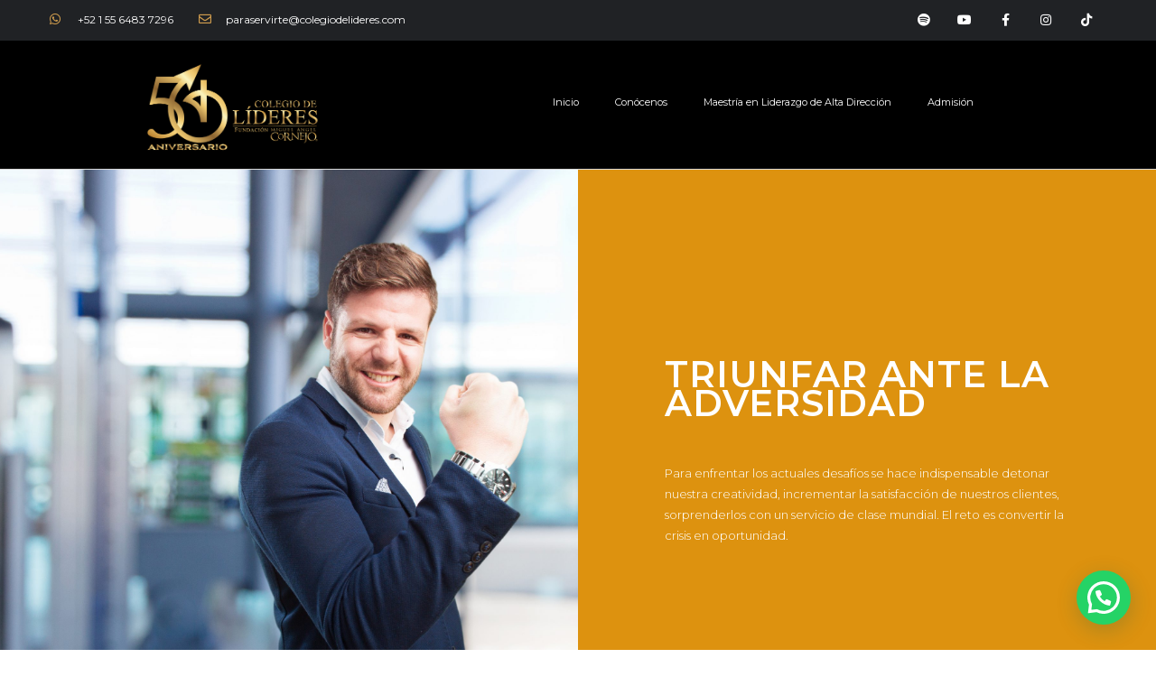

--- FILE ---
content_type: text/html; charset=UTF-8
request_url: https://www.colegiodelideres.com/triunfar-a-la-adversidad/
body_size: 81170
content:
<!DOCTYPE html>
<html lang="es">
<head>
	<meta charset="UTF-8">
	<meta name="viewport" content="width=device-width, initial-scale=1.0, viewport-fit=cover" />		<title>Triunfar a la Adversidad &#8211; Colegio de Líderes</title>
<meta name='robots' content='max-image-preview:large' />
<link rel='dns-prefetch' href='//fonts.googleapis.com' />
<link rel='dns-prefetch' href='//s.w.org' />
<link rel='preconnect' href='https://fonts.gstatic.com' crossorigin />
<link rel="alternate" type="application/rss+xml" title="Colegio de Líderes &raquo; Feed" href="https://www.colegiodelideres.com/feed/" />
<link rel="alternate" type="application/rss+xml" title="Colegio de Líderes &raquo; Feed de los comentarios" href="https://www.colegiodelideres.com/comments/feed/" />
		<script type="text/javascript">
			window._wpemojiSettings = {"baseUrl":"https:\/\/s.w.org\/images\/core\/emoji\/13.0.1\/72x72\/","ext":".png","svgUrl":"https:\/\/s.w.org\/images\/core\/emoji\/13.0.1\/svg\/","svgExt":".svg","source":{"concatemoji":"https:\/\/www.colegiodelideres.com\/wp-includes\/js\/wp-emoji-release.min.js?ver=5.7.2"}};
			!function(e,a,t){var n,r,o,i=a.createElement("canvas"),p=i.getContext&&i.getContext("2d");function s(e,t){var a=String.fromCharCode;p.clearRect(0,0,i.width,i.height),p.fillText(a.apply(this,e),0,0);e=i.toDataURL();return p.clearRect(0,0,i.width,i.height),p.fillText(a.apply(this,t),0,0),e===i.toDataURL()}function c(e){var t=a.createElement("script");t.src=e,t.defer=t.type="text/javascript",a.getElementsByTagName("head")[0].appendChild(t)}for(o=Array("flag","emoji"),t.supports={everything:!0,everythingExceptFlag:!0},r=0;r<o.length;r++)t.supports[o[r]]=function(e){if(!p||!p.fillText)return!1;switch(p.textBaseline="top",p.font="600 32px Arial",e){case"flag":return s([127987,65039,8205,9895,65039],[127987,65039,8203,9895,65039])?!1:!s([55356,56826,55356,56819],[55356,56826,8203,55356,56819])&&!s([55356,57332,56128,56423,56128,56418,56128,56421,56128,56430,56128,56423,56128,56447],[55356,57332,8203,56128,56423,8203,56128,56418,8203,56128,56421,8203,56128,56430,8203,56128,56423,8203,56128,56447]);case"emoji":return!s([55357,56424,8205,55356,57212],[55357,56424,8203,55356,57212])}return!1}(o[r]),t.supports.everything=t.supports.everything&&t.supports[o[r]],"flag"!==o[r]&&(t.supports.everythingExceptFlag=t.supports.everythingExceptFlag&&t.supports[o[r]]);t.supports.everythingExceptFlag=t.supports.everythingExceptFlag&&!t.supports.flag,t.DOMReady=!1,t.readyCallback=function(){t.DOMReady=!0},t.supports.everything||(n=function(){t.readyCallback()},a.addEventListener?(a.addEventListener("DOMContentLoaded",n,!1),e.addEventListener("load",n,!1)):(e.attachEvent("onload",n),a.attachEvent("onreadystatechange",function(){"complete"===a.readyState&&t.readyCallback()})),(n=t.source||{}).concatemoji?c(n.concatemoji):n.wpemoji&&n.twemoji&&(c(n.twemoji),c(n.wpemoji)))}(window,document,window._wpemojiSettings);
		</script>
		<style type="text/css">
img.wp-smiley,
img.emoji {
	display: inline !important;
	border: none !important;
	box-shadow: none !important;
	height: 1em !important;
	width: 1em !important;
	margin: 0 .07em !important;
	vertical-align: -0.1em !important;
	background: none !important;
	padding: 0 !important;
}
</style>
	<link rel='stylesheet' id='radiantthemes-addons-typekit-google-fonts-css'  href='//fonts.googleapis.com/css?family=Jost%3A400%2C500%2C600&#038;ver=1.0.0' type='text/css' media='all' />
<link rel='stylesheet' id='sb_instagram_styles-css'  href='https://www.colegiodelideres.com/wp-content/plugins/instagram-feed/css/sbi-styles.min.css?ver=2.9.1' type='text/css' media='all' />
<link rel='stylesheet' id='wp-block-library-css'  href='https://www.colegiodelideres.com/wp-includes/css/dist/block-library/style.min.css?ver=5.7.2' type='text/css' media='all' />
<link rel='stylesheet' id='wp-block-library-theme-css'  href='https://www.colegiodelideres.com/wp-includes/css/dist/block-library/theme.min.css?ver=5.7.2' type='text/css' media='all' />
<link rel='stylesheet' id='radiantthemes-block-css'  href='https://www.colegiodelideres.com/wp-content/themes/miva/assets/css/radiantthemes-blocks.css?ver=1764929795' type='text/css' media='all' />
<link rel='stylesheet' id='contact-form-7-css'  href='https://www.colegiodelideres.com/wp-content/plugins/contact-form-7/includes/css/styles.css?ver=5.4.1' type='text/css' media='all' />
<link rel='stylesheet' id='rs-plugin-settings-css'  href='https://www.colegiodelideres.com/wp-content/plugins/revslider/public/assets/css/rs6.css?ver=6.3.6' type='text/css' media='all' />
<style id='rs-plugin-settings-inline-css' type='text/css'>
#rs-demo-id {}
</style>
<link rel='stylesheet' id='radiantthemes-all-css'  href='https://www.colegiodelideres.com/wp-content/themes/miva/assets/css/radiantthemes-all.min.css?ver=1764929795' type='text/css' media='all' />
<link rel='stylesheet' id='elementor-animations-css'  href='https://www.colegiodelideres.com/wp-content/plugins/elementor/assets/lib/animations/animations.min.css?ver=3.2.3' type='text/css' media='all' />
<link rel='stylesheet' id='elementor-frontend-legacy-css'  href='https://www.colegiodelideres.com/wp-content/plugins/elementor/assets/css/frontend-legacy.min.css?ver=3.2.3' type='text/css' media='all' />
<link rel='stylesheet' id='elementor-frontend-css'  href='https://www.colegiodelideres.com/wp-content/plugins/elementor/assets/css/frontend.min.css?ver=3.2.3' type='text/css' media='all' />
<style id='elementor-frontend-inline-css' type='text/css'>
@font-face{font-family:eicons;src:url(https://www.colegiodelideres.com/wp-content/plugins/elementor/assets/lib/eicons/fonts/eicons.eot?5.10.0);src:url(https://www.colegiodelideres.com/wp-content/plugins/elementor/assets/lib/eicons/fonts/eicons.eot?5.10.0#iefix) format("embedded-opentype"),url(https://www.colegiodelideres.com/wp-content/plugins/elementor/assets/lib/eicons/fonts/eicons.woff2?5.10.0) format("woff2"),url(https://www.colegiodelideres.com/wp-content/plugins/elementor/assets/lib/eicons/fonts/eicons.woff?5.10.0) format("woff"),url(https://www.colegiodelideres.com/wp-content/plugins/elementor/assets/lib/eicons/fonts/eicons.ttf?5.10.0) format("truetype"),url(https://www.colegiodelideres.com/wp-content/plugins/elementor/assets/lib/eicons/fonts/eicons.svg?5.10.0#eicon) format("svg");font-weight:400;font-style:normal}
</style>
<link rel='stylesheet' id='radiantthemes-custom-css'  href='https://www.colegiodelideres.com/wp-content/themes/miva/assets/css/radiantthemes-custom.css?ver=1764929795' type='text/css' media='all' />
<link rel='stylesheet' id='radiantthemes-animate-css'  href='https://www.colegiodelideres.com/wp-content/themes/miva/assets/css/animate.min.css?ver=1764929795' type='text/css' media='all' />
<link rel='stylesheet' id='radiantthemes-typekit-google-fonts-css'  href='//fonts.googleapis.com/css?family=Montserrat%3A400%2C500%2C600%7CPoppins%3A400%2C600&#038;display=swap&#038;ver=1.0.0' type='text/css' media='all' />
<link rel='stylesheet' id='radiantthemes-style-css'  href='https://www.colegiodelideres.com/wp-content/themes/miva/style.css?ver=1764929795' type='text/css' media='all' />
<link rel='stylesheet' id='radiantthemes-user-custom-css'  href='https://www.colegiodelideres.com/wp-content/themes/miva/assets/css/radiantthemes-user-custom.css?ver=1764929795' type='text/css' media='all' />
<link rel='stylesheet' id='radiantthemes-dynamic-css'  href='https://www.colegiodelideres.com/wp-content/themes/miva/assets/css/radiantthemes-dynamic.css?ver=1764929795' type='text/css' media='all' />
<link rel='stylesheet' id='elementor-icons-css'  href='https://www.colegiodelideres.com/wp-content/plugins/elementor/assets/lib/eicons/css/elementor-icons.min.css?ver=5.11.0' type='text/css' media='all' />
<link rel='stylesheet' id='elementor-post-11-css'  href='https://www.colegiodelideres.com/wp-content/uploads/elementor/css/post-11.css?ver=1621573410' type='text/css' media='all' />
<link rel='stylesheet' id='elementor-pro-css'  href='https://www.colegiodelideres.com/wp-content/plugins/elementor-pro/assets/css/frontend.min.css?ver=3.1.1' type='text/css' media='all' />
<link rel='stylesheet' id='radiantthemes-addons-core-css'  href='https://www.colegiodelideres.com/wp-content/plugins/radiantthemes-addons/assets/css/radiantthemes-addons-core.css?ver=1764929795' type='text/css' media='all' />
<link rel='stylesheet' id='radiantthemes-custom-fonts-css'  href='https://www.colegiodelideres.com/wp-content/plugins/radiantthemes-addons/assets/css/radiantthemes-custom-fonts.css?ver=1764929795' type='text/css' media='all' />
<link rel='stylesheet' id='radiantthemes-addons-custom-css'  href='https://www.colegiodelideres.com/wp-content/plugins/radiantthemes-addons/assets/css/radiantthemes-addons-custom.css?ver=1764929795' type='text/css' media='all' />
<link rel='stylesheet' id='font-awesome-5-all-css'  href='https://www.colegiodelideres.com/wp-content/plugins/elementor/assets/lib/font-awesome/css/all.min.css?ver=3.2.3' type='text/css' media='all' />
<link rel='stylesheet' id='font-awesome-4-shim-css'  href='https://www.colegiodelideres.com/wp-content/plugins/elementor/assets/lib/font-awesome/css/v4-shims.min.css?ver=3.2.3' type='text/css' media='all' />
<link rel='stylesheet' id='elementor-post-32870-css'  href='https://www.colegiodelideres.com/wp-content/uploads/elementor/css/post-32870.css?ver=1621573410' type='text/css' media='all' />
<link rel='stylesheet' id='elementor-post-33060-css'  href='https://www.colegiodelideres.com/wp-content/uploads/elementor/css/post-33060.css?ver=1621596731' type='text/css' media='all' />
<link rel='stylesheet' id='joinchat-css'  href='https://www.colegiodelideres.com/wp-content/plugins/creame-whatsapp-me/public/css/joinchat.min.css?ver=4.1.14' type='text/css' media='all' />
<style id='joinchat-inline-css' type='text/css'>
.joinchat{ --red:37; --green:211; --blue:102; }
</style>
<link rel="preload" as="style" href="https://fonts.googleapis.com/css?family=Montserrat:400,600%7CPoppins:600,400&#038;display=swap&#038;ver=1614463595" /><link rel="stylesheet" href="https://fonts.googleapis.com/css?family=Montserrat:400,600%7CPoppins:600,400&#038;display=swap&#038;ver=1614463595" media="print" onload="this.media='all'"><noscript><link rel="stylesheet" href="https://fonts.googleapis.com/css?family=Montserrat:400,600%7CPoppins:600,400&#038;display=swap&#038;ver=1614463595" /></noscript><link rel='stylesheet' id='google-fonts-1-css'  href='https://fonts.googleapis.com/css?family=Montserrat%3A100%2C100italic%2C200%2C200italic%2C300%2C300italic%2C400%2C400italic%2C500%2C500italic%2C600%2C600italic%2C700%2C700italic%2C800%2C800italic%2C900%2C900italic&#038;display=auto&#038;ver=5.7.2' type='text/css' media='all' />
<script type='text/javascript' src='https://www.colegiodelideres.com/wp-includes/js/jquery/jquery.min.js?ver=3.5.1' id='jquery-core-js'></script>
<script type='text/javascript' src='https://www.colegiodelideres.com/wp-includes/js/jquery/jquery-migrate.min.js?ver=3.3.2' id='jquery-migrate-js'></script>
<script type='text/javascript' src='https://www.colegiodelideres.com/wp-content/plugins/revslider/public/assets/js/rbtools.min.js?ver=6.3.6' id='tp-tools-js'></script>
<script type='text/javascript' src='https://www.colegiodelideres.com/wp-content/plugins/revslider/public/assets/js/rs6.min.js?ver=6.3.6' id='revmin-js'></script>
<script type='text/javascript' src='https://www.colegiodelideres.com/wp-content/plugins/elementor/assets/lib/font-awesome/js/v4-shims.min.js?ver=3.2.3' id='font-awesome-4-shim-js'></script>
<link rel="https://api.w.org/" href="https://www.colegiodelideres.com/wp-json/" /><link rel="alternate" type="application/json" href="https://www.colegiodelideres.com/wp-json/wp/v2/pages/33512" /><link rel="EditURI" type="application/rsd+xml" title="RSD" href="https://www.colegiodelideres.com/xmlrpc.php?rsd" />
<link rel="wlwmanifest" type="application/wlwmanifest+xml" href="https://www.colegiodelideres.com/wp-includes/wlwmanifest.xml" /> 
<meta name="generator" content="WordPress 5.7.2" />
<link rel="canonical" href="https://www.colegiodelideres.com/triunfar-a-la-adversidad/" />
<link rel='shortlink' href='https://www.colegiodelideres.com/?p=33512' />
<link rel="alternate" type="application/json+oembed" href="https://www.colegiodelideres.com/wp-json/oembed/1.0/embed?url=https%3A%2F%2Fwww.colegiodelideres.com%2Ftriunfar-a-la-adversidad%2F" />
<link rel="alternate" type="text/xml+oembed" href="https://www.colegiodelideres.com/wp-json/oembed/1.0/embed?url=https%3A%2F%2Fwww.colegiodelideres.com%2Ftriunfar-a-la-adversidad%2F&#038;format=xml" />
<meta name="framework" content="Redux 4.1.26" />
<style type="text/css" media="all">

</style>
<style type='text/css'> .ae_data .elementor-editor-element-setting {
            display:none !important;
            }
            </style><style  type="text/css">.radiantthemes-button > .radiantthemes-button-main, .gdpr-notice .btn, .shop_single > .summary form.cart .button, .shop_single #review_form #respond input[type="submit"], .woocommerce button.button[name="apply_coupon"], .woocommerce button.button[name="update_cart"], .woocommerce button.button[name="update_cart"]:disabled, .woocommerce-cart .wc-proceed-to-checkout a.checkout-button, .woocommerce form.checkout_coupon .form-row .button, .woocommerce #payment #place_order, .woocommerce .return-to-shop .button, .woocommerce form .form-row input.button, .woocommerce table.shop_table.wishlist_table > tbody > tr > td.product-add-to-cart a, .widget-area > .widget.widget_price_filter .button, .post.style-default .entry-main .entry-extra .entry-extra-item .post-read-more .btn span, .page.style-default .entry-main .entry-extra .entry-extra-item .post-read-more .btn span, .tribe_events.style-default .entry-main .entry-extra .entry-extra-item .post-read-more .btn span, .testimonial.style-default .entry-main .entry-extra .entry-extra-item .post-read-more .btn span, .team.style-default .entry-main .entry-extra .entry-extra-item .post-read-more .btn span, .portfolio.style-default .entry-main .entry-extra .entry-extra-item .post-read-more .btn span, .case-studies.style-default .entry-main .entry-extra .entry-extra-item .post-read-more .btn span, .client.style-default .entry-main .entry-extra .entry-extra-item .post-read-more .btn span, .product.style-default .entry-main .entry-extra .entry-extra-item .post-read-more .btn span, .comments-area .comment-form > p button[type="submit"], .comments-area .comment-form > p button[type="reset"], .wraper_error_main.style-one .error_main .btn, .wraper_error_main.style-two .error_main .btn, .wraper_error_main.style-three .error_main_item .btn, .wraper_error_main.style-four .error_main .btn, .btn {  border-radius:0 0 0 0 !important ; }
		.wraper_comingsoon_main.style-one {
			background-color:#000000;
			background-repeat:repeat;
			background-size: cover;

			background-position:center center;
			background-image: url(https://www.colegiodelideres.com/wp-content/uploads/2020/12/image.jpg);
		}</style><meta name="generator" content="Powered by Slider Revolution 6.3.6 - responsive, Mobile-Friendly Slider Plugin for WordPress with comfortable drag and drop interface." />
<link rel="icon" href="https://www.colegiodelideres.com/wp-content/uploads/2021/02/cropped-DSC01076-1-32x32.png" sizes="32x32" />
<link rel="icon" href="https://www.colegiodelideres.com/wp-content/uploads/2021/02/cropped-DSC01076-1-192x192.png" sizes="192x192" />
<link rel="apple-touch-icon" href="https://www.colegiodelideres.com/wp-content/uploads/2021/02/cropped-DSC01076-1-180x180.png" />
<meta name="msapplication-TileImage" content="https://www.colegiodelideres.com/wp-content/uploads/2021/02/cropped-DSC01076-1-270x270.png" />
<script type="text/javascript">function setREVStartSize(e){
			//window.requestAnimationFrame(function() {				 
				window.RSIW = window.RSIW===undefined ? window.innerWidth : window.RSIW;	
				window.RSIH = window.RSIH===undefined ? window.innerHeight : window.RSIH;	
				try {								
					var pw = document.getElementById(e.c).parentNode.offsetWidth,
						newh;
					pw = pw===0 || isNaN(pw) ? window.RSIW : pw;
					e.tabw = e.tabw===undefined ? 0 : parseInt(e.tabw);
					e.thumbw = e.thumbw===undefined ? 0 : parseInt(e.thumbw);
					e.tabh = e.tabh===undefined ? 0 : parseInt(e.tabh);
					e.thumbh = e.thumbh===undefined ? 0 : parseInt(e.thumbh);
					e.tabhide = e.tabhide===undefined ? 0 : parseInt(e.tabhide);
					e.thumbhide = e.thumbhide===undefined ? 0 : parseInt(e.thumbhide);
					e.mh = e.mh===undefined || e.mh=="" || e.mh==="auto" ? 0 : parseInt(e.mh,0);		
					if(e.layout==="fullscreen" || e.l==="fullscreen") 						
						newh = Math.max(e.mh,window.RSIH);					
					else{					
						e.gw = Array.isArray(e.gw) ? e.gw : [e.gw];
						for (var i in e.rl) if (e.gw[i]===undefined || e.gw[i]===0) e.gw[i] = e.gw[i-1];					
						e.gh = e.el===undefined || e.el==="" || (Array.isArray(e.el) && e.el.length==0)? e.gh : e.el;
						e.gh = Array.isArray(e.gh) ? e.gh : [e.gh];
						for (var i in e.rl) if (e.gh[i]===undefined || e.gh[i]===0) e.gh[i] = e.gh[i-1];
											
						var nl = new Array(e.rl.length),
							ix = 0,						
							sl;					
						e.tabw = e.tabhide>=pw ? 0 : e.tabw;
						e.thumbw = e.thumbhide>=pw ? 0 : e.thumbw;
						e.tabh = e.tabhide>=pw ? 0 : e.tabh;
						e.thumbh = e.thumbhide>=pw ? 0 : e.thumbh;					
						for (var i in e.rl) nl[i] = e.rl[i]<window.RSIW ? 0 : e.rl[i];
						sl = nl[0];									
						for (var i in nl) if (sl>nl[i] && nl[i]>0) { sl = nl[i]; ix=i;}															
						var m = pw>(e.gw[ix]+e.tabw+e.thumbw) ? 1 : (pw-(e.tabw+e.thumbw)) / (e.gw[ix]);					
						newh =  (e.gh[ix] * m) + (e.tabh + e.thumbh);
					}				
					if(window.rs_init_css===undefined) window.rs_init_css = document.head.appendChild(document.createElement("style"));					
					document.getElementById(e.c).height = newh+"px";
					window.rs_init_css.innerHTML += "#"+e.c+"_wrapper { height: "+newh+"px }";				
				} catch(e){
					console.log("Failure at Presize of Slider:" + e)
				}					   
			//});
		  };</script>
<style id="miva_theme_option-dynamic-css" title="dynamic-css" class="redux-options-output">body{background-color:#ffffff;}body{font-family:Montserrat;line-height:28px;letter-spacing:0px;font-weight:400;color:#707173;font-size:16px;font-display:swap;}h1{font-family:Poppins;line-height:60px;letter-spacing:2px;font-weight:600;font-style:normal;color:#1d1847;font-size:50px;font-display:swap;}h2{font-family:Poppins;text-transform:capitalize;line-height:52px;letter-spacing:2px;font-weight:600;font-style:normal;color:#1d1847;font-size:40px;font-display:swap;}h3{font-family:Poppins;text-transform:capitalize;line-height:47px;letter-spacing:2px;font-weight:600;font-style:normal;color:#1d1847;font-size:35px;font-display:swap;}h4{font-family:Poppins;text-transform:capitalize;line-height:42px;letter-spacing:0.2px;font-weight:600;font-style:normal;color:#1d1847;font-size:30px;font-display:swap;}h5{font-family:Poppins;text-transform:capitalize;line-height:32px;letter-spacing:0.2px;font-weight:600;font-style:normal;color:#1d1847;font-size:20px;font-display:swap;}h6{font-family:Poppins;text-transform:capitalize;line-height:28px;letter-spacing:0px;font-weight:400;font-style:normal;color:#1d1847;font-size:18px;font-display:swap;}body > .scrollup{background-color:#ffffff;}body > .scrollup{color:#191919;}.wraper_inner_banner{background-repeat:no-repeat;background-position:center center;background-image:url('https://www.colegiodelideres.com/wp-content/uploads/2020/11/blog-banner.jpg');background-size:cover;}.wraper_inner_banner_main{border-bottom-color:rgba(255,255,255,0.01);}.wraper_inner_banner_main > .container{padding-top:120px;padding-bottom:160px;}.inner_banner_main .title{font-family:Poppins;text-transform:none;line-height:52px;letter-spacing:0.7px;font-weight:600;font-style:normal;color:#ffffff;font-size:40px;font-display:swap;}.inner_banner_main .subtitle{font-family:Montserrat;text-transform:none;line-height:34px;font-weight:400;font-style:normal;color:#ffffff;font-size:15px;font-display:swap;}.inner_banner_breadcrumb #crumbs{font-family:Montserrat;text-transform:capitalize;line-height:27px;font-weight:400;font-style:normal;color:#ffffff;font-size:15px;font-display:swap;}.wraper_inner_banner_breadcrumb > .container{padding-top:30px;padding-bottom:150px;}.radiantthemes-button > .radiantthemes-button-main, .gdpr-notice .btn, .shop_single > .summary form.cart .button, .shop_single #review_form #respond input[type=submit], .woocommerce button.button[name=apply_coupon], .woocommerce button.button[name=update_cart], .woocommerce button.button[name=update_cart]:disabled, .woocommerce-cart .wc-proceed-to-checkout a.checkout-button, .woocommerce form.checkout_coupon .form-row .button, .woocommerce #payment #place_order, .woocommerce .return-to-shop .button, .woocommerce form .form-row input.button, .woocommerce table.shop_table.wishlist_table > tbody > tr > td.product-add-to-cart a, .widget-area > .widget.widget_price_filter .button, .post.style-default .entry-main .entry-extra .entry-extra-item .post-read-more .btn span, .page.style-default .entry-main .entry-extra .entry-extra-item .post-read-more .btn span, .tribe_events.style-default .entry-main .entry-extra .entry-extra-item .post-read-more .btn span, .testimonial.style-default .entry-main .entry-extra .entry-extra-item .post-read-more .btn span, .team.style-default .entry-main .entry-extra .entry-extra-item .post-read-more .btn span, .portfolio.style-default .entry-main .entry-extra .entry-extra-item .post-read-more .btn span, .case-studies.style-default .entry-main .entry-extra .entry-extra-item .post-read-more .btn span, .client.style-default .entry-main .entry-extra .entry-extra-item .post-read-more .btn span, .product.style-default .entry-main .entry-extra .entry-extra-item .post-read-more .btn span, .post.style-default .entry-main .entry-extra .entry-extra-item .post-read-more .btn:before, .page.style-default .entry-main .entry-extra .entry-extra-item .post-read-more .btn:before, .tribe_events.style-default .entry-main .entry-extra .entry-extra-item .post-read-more .btn:before, .testimonial.style-default .entry-main .entry-extra .entry-extra-item .post-read-more .btn:before, .team.style-default .entry-main .entry-extra .entry-extra-item .post-read-more .btn:before, .portfolio.style-default .entry-main .entry-extra .entry-extra-item .post-read-more .btn:before, .case-studies.style-default .entry-main .entry-extra .entry-extra-item .post-read-more .btn:before, .client.style-default .entry-main .entry-extra .entry-extra-item .post-read-more .btn:before, .product.style-default .entry-main .entry-extra .entry-extra-item .post-read-more .btn:before, .comments-area .comment-form > p button[type=submit], .comments-area .comment-form > p button[type=reset], .wraper_error_main.style-one .error_main .btn, .wraper_error_main.style-two .error_main .btn, .wraper_error_main.style-three .error_main_item .btn, .wraper_error_main.style-four .error_main .btn{padding-top:17px;padding-right:45px;padding-bottom:17px;padding-left:45px;}.radiantthemes-button > .radiantthemes-button-main, .gdpr-notice .btn, .shop_single > .summary form.cart .button, .shop_single #review_form #respond input[type=submit], .woocommerce button.button[name=apply_coupon], .woocommerce button.button[name=update_cart], .woocommerce button.button[name=update_cart]:disabled, .woocommerce-cart .wc-proceed-to-checkout a.checkout-button, .woocommerce form.checkout_coupon .form-row .button, .woocommerce #payment #place_order, .woocommerce .return-to-shop .button, .woocommerce form .form-row input.button, .woocommerce table.shop_table.wishlist_table > tbody > tr > td.product-add-to-cart a, .widget-area > .widget.widget_price_filter .button, .post.style-default .entry-main .entry-extra .entry-extra-item .post-read-more .btn span, .page.style-default .entry-main .entry-extra .entry-extra-item .post-read-more .btn span, .tribe_events.style-default .entry-main .entry-extra .entry-extra-item .post-read-more .btn span, .testimonial.style-default .entry-main .entry-extra .entry-extra-item .post-read-more .btn span, .team.style-default .entry-main .entry-extra .entry-extra-item .post-read-more .btn span, .portfolio.style-default .entry-main .entry-extra .entry-extra-item .post-read-more .btn span, .case-studies.style-default .entry-main .entry-extra .entry-extra-item .post-read-more .btn span, .client.style-default .entry-main .entry-extra .entry-extra-item .post-read-more .btn span, .product.style-default .entry-main .entry-extra .entry-extra-item .post-read-more .btn span, .comments-area .comment-form > p button[type=submit], .comments-area .comment-form > p button[type=reset], .wraper_error_main.style-one .error_main .btn, .wraper_error_main.style-two .error_main .btn, .wraper_error_main.style-three .error_main_item .btn, .wraper_error_main.style-four .error_main .btn{background-color:#ed1b24;}.radiantthemes-button > .radiantthemes-button-main:hover, .gdpr-notice .btn:hover, .shop_single > .summary form.cart .button:hover, .shop_single #review_form #respond input[type=submit]:hover, .woocommerce button.button[name=apply_coupon]:hover, .woocommerce button.button[name=update_cart]:hover, .woocommerce-cart .wc-proceed-to-checkout a.checkout-button:hover, .woocommerce form.checkout_coupon .form-row .button:hover, .woocommerce #payment #place_order:hover, .woocommerce .return-to-shop .button:hover, .woocommerce form .form-row input.button:hover, .woocommerce table.shop_table.wishlist_table > tbody > tr > td.product-add-to-cart a:hover, .widget-area > .widget.widget_price_filter .button:hover, .post.style-default .entry-main .entry-extra .entry-extra-item .post-read-more .btn:before, .page.style-default .entry-main .entry-extra .entry-extra-item .post-read-more .btn:before, .tribe_events.style-default .entry-main .entry-extra .entry-extra-item .post-read-more .btn:before, .testimonial.style-default .entry-main .entry-extra .entry-extra-item .post-read-more .btn:before, .team.style-default .entry-main .entry-extra .entry-extra-item .post-read-more .btn:before, .portfolio.style-default .entry-main .entry-extra .entry-extra-item .post-read-more .btn:before, .case-studies.style-default .entry-main .entry-extra .entry-extra-item .post-read-more .btn:before, .client.style-default .entry-main .entry-extra .entry-extra-item .post-read-more .btn:before, .product.style-default .entry-main .entry-extra .entry-extra-item .post-read-more .btn:before, .comments-area .comment-form > p button[type=reset]:hover, .wraper_error_main.style-one .error_main .btn:hover, .wraper_error_main.style-two .error_main .btn:hover, .wraper_error_main.style-three .error_main_item .btn:hover, .wraper_error_main.style-four .error_main .btn:hover, .post.style-default .entry-main .entry-extra .entry-extra-item .post-read-more .btn:hover span,.widget-area > .widget.widget_search .search-form input[type="submit"]:hover{background-color:#ed1b24;}.radiantthemes-button > .radiantthemes-button-main, .gdpr-notice .btn, .shop_single > .summary form.cart .button, .shop_single #review_form #respond input[type=submit], .woocommerce button.button[name=apply_coupon], .woocommerce button.button[name=update_cart], .woocommerce button.button[name=update_cart]:disabled, .woocommerce-cart .wc-proceed-to-checkout a.checkout-button, .woocommerce form.checkout_coupon .form-row .button, .woocommerce #payment #place_order, .woocommerce .return-to-shop .button, .woocommerce form .form-row input.button, .woocommerce table.shop_table.wishlist_table > tbody > tr > td.product-add-to-cart a, .widget-area > .widget.widget_price_filter .button, .post.style-default .entry-main .entry-extra .entry-extra-item .post-read-more .btn span, .page.style-default .entry-main .entry-extra .entry-extra-item .post-read-more .btn span, .tribe_events.style-default .entry-main .entry-extra .entry-extra-item .post-read-more .btn span, .testimonial.style-default .entry-main .entry-extra .entry-extra-item .post-read-more .btn span, .team.style-default .entry-main .entry-extra .entry-extra-item .post-read-more .btn span, .portfolio.style-default .entry-main .entry-extra .entry-extra-item .post-read-more .btn span, .case-studies.style-default .entry-main .entry-extra .entry-extra-item .post-read-more .btn span, .client.style-default .entry-main .entry-extra .entry-extra-item .post-read-more .btn span, .product.style-default .entry-main .entry-extra .entry-extra-item .post-read-more .btn span, .comments-area .comment-form > p button[type=submit], .comments-area .comment-form > p button[type=reset], .wraper_error_main.style-one .error_main .btn, .wraper_error_main.style-two .error_main .btn, .wraper_error_main.style-three .error_main_item .btn, .wraper_error_main.style-four .error_main .btn{border-top:0px none #5f27d4;border-bottom:0px none #5f27d4;border-left:0px none #5f27d4;border-right:0px none #5f27d4;} .radiantthemes-button > .radiantthemes-button-main:hover, .gdpr-notice .btn:hover, .shop_single > .summary form.cart .button:hover, .shop_single #review_form #respond input[type=submit]:hover, .woocommerce button.button[name=apply_coupon]:hover, .woocommerce button.button[name=update_cart]:hover, .woocommerce-cart .wc-proceed-to-checkout a.checkout-button:hover, .woocommerce form.checkout_coupon .form-row .button:hover, .woocommerce #payment #place_order:hover, .woocommerce .return-to-shop .button:hover, .woocommerce form .form-row input.button:hover, .woocommerce table.shop_table.wishlist_table > tbody > tr > td.product-add-to-cart a:hover, .widget-area > .widget.widget_price_filter .button:hover, .post.style-default .entry-main .entry-extra .entry-extra-item .post-read-more .btn:before, .page.style-default .entry-main .entry-extra .entry-extra-item .post-read-more .btn:before, .tribe_events.style-default .entry-main .entry-extra .entry-extra-item .post-read-more .btn:before, .testimonial.style-default .entry-main .entry-extra .entry-extra-item .post-read-more .btn:before, .team.style-default .entry-main .entry-extra .entry-extra-item .post-read-more .btn:before, .portfolio.style-default .entry-main .entry-extra .entry-extra-item .post-read-more .btn:before, .case-studies.style-default .entry-main .entry-extra .entry-extra-item .post-read-more .btn:before, .client.style-default .entry-main .entry-extra .entry-extra-item .post-read-more .btn:before, .product.style-default .entry-main .entry-extra .entry-extra-item .post-read-more .btn:before, .comments-area .comment-form > p button[type=submit]:hover, .comments-area .comment-form > p button[type=reset]:hover, .wraper_error_main.style-one .error_main .btn:hover, .wraper_error_main.style-two .error_main .btn:hover, .wraper_error_main.style-three .error_main_item .btn:hover, .wraper_error_main.style-four .error_main .btn:hover{border-top:0px none #1ed5a4;border-bottom:0px none #1ed5a4;border-left:0px none #1ed5a4;border-right:0px none #1ed5a4;}.radiantthemes-button > .radiantthemes-button-main, .gdpr-notice .btn, .shop_single > .summary form.cart .button, .shop_single #review_form #respond input[type=submit], .woocommerce button.button[name=apply_coupon], .woocommerce button.button[name=update_cart], .woocommerce button.button[name=update_cart]:disabled, .woocommerce-cart .wc-proceed-to-checkout a.checkout-button, .woocommerce form.checkout_coupon .form-row .button, .woocommerce #payment #place_order, .woocommerce .return-to-shop .button, .woocommerce form .form-row input.button, .woocommerce table.shop_table.wishlist_table > tbody > tr > td.product-add-to-cart a, .widget-area > .widget.widget_price_filter .button, .post.style-default .entry-main .entry-extra .entry-extra-item .post-read-more .btn, .page.style-default .entry-main .entry-extra .entry-extra-item .post-read-more .btn, .tribe_events.style-default .entry-main .entry-extra .entry-extra-item .post-read-more .btn, .testimonial.style-default .entry-main .entry-extra .entry-extra-item .post-read-more .btn, .team.style-default .entry-main .entry-extra .entry-extra-item .post-read-more .btn, .portfolio.style-default .entry-main .entry-extra .entry-extra-item .post-read-more .btn, .case-studies.style-default .entry-main .entry-extra .entry-extra-item .post-read-more .btn, .client.style-default .entry-main .entry-extra .entry-extra-item .post-read-more .btn, .product.style-default .entry-main .entry-extra .entry-extra-item .post-read-more .btn, .comments-area .comment-form > p button[type=submit], .comments-area .comment-form > p button[type=reset], .wraper_error_main.style-one .error_main .btn, .wraper_error_main.style-two .error_main .btn, .wraper_error_main.style-three .error_main_item .btn, .wraper_error_main.style-four .error_main .btn{font-family:Montserrat;line-height:28px;font-weight:600;font-style:normal;color:#ffffff;font-size:16px;font-display:swap;}.radiantthemes-button > .radiantthemes-button-main:hover, .gdpr-notice .btn:hover, .shop_single > .summary form.cart .button:hover, .shop_single #review_form #respond input[type=submit]:hover, .woocommerce button.button[name=apply_coupon]:hover, .woocommerce button.button[name=update_cart]:hover, .woocommerce-cart .wc-proceed-to-checkout a.checkout-button:hover, .woocommerce form.checkout_coupon .form-row .button:hover, .woocommerce #payment #place_order:hover, .woocommerce .return-to-shop .button:hover, .woocommerce form .form-row input.button:hover, .woocommerce table.shop_table.wishlist_table > tbody > tr > td.product-add-to-cart a:hover, .widget-area > .widget.widget_price_filter .button:hover, .post.style-default .entry-main .entry-extra .entry-extra-item .post-read-more .btn:before, .page.style-default .entry-main .entry-extra .entry-extra-item .post-read-more .btn:before, .tribe_events.style-default .entry-main .entry-extra .entry-extra-item .post-read-more .btn:before, .testimonial.style-default .entry-main .entry-extra .entry-extra-item .post-read-more .btn:before, .team.style-default .entry-main .entry-extra .entry-extra-item .post-read-more .btn:before, .portfolio.style-default .entry-main .entry-extra .entry-extra-item .post-read-more .btn:before, .case-studies.style-default .entry-main .entry-extra .entry-extra-item .post-read-more .btn:before, .client.style-default .entry-main .entry-extra .entry-extra-item .post-read-more .btn:before, .product.style-default .entry-main .entry-extra .entry-extra-item .post-read-more .btn:before, .comments-area .comment-form > p button[type=submit]:hover, .comments-area .comment-form > p button[type=reset]:hover, .wraper_error_main.style-one .error_main .btn:hover, .wraper_error_main.style-two .error_main .btn:hover, .wraper_error_main.style-three .error_main_item .btn:hover, .wraper_error_main.style-four .error_main .btn:hover{color:#ffffff;}.radiantthemes-button > .radiantthemes-button-main i{color:#ffffff;}.radiantthemes-button > .radiantthemes-button-main:hover i{color:#ffffff;}.wraper_error_main.style-two{background-color:#ffffff;}.wraper_error_main.style-three{background-color:#ffffff;}.wraper_error_main.style-four{background-color:#ffffff;}.wraper_maintenance_main.style-one{background-color:#ffffff;background-image:url('https://www.colegiodelideres.com/wp-content/themes/miva/assets/images/Maintenance-More-Style-One-Image.png');}.wraper_maintenance_main.style-two{background-color:#ffffff;background-image:url('https://www.colegiodelideres.com/wp-content/themes/miva/assets/images/Maintenance-More-Style-Two-Image.png');}.wraper_maintenance_main.style-three{background-color:#ffffff;background-image:url('https://www.colegiodelideres.com/wp-content/themes/miva/assets/images/Maintenance-More-Style-Three-Image.png');}.wraper_comingsoon_main.style-one{background-color:#000000;background-repeat:repeat;background-position:center center;background-image:url('https://www.colegiodelideres.com/wp-content/uploads/2020/12/image.jpg');background-size:cover;}.wraper_comingsoon_main.style-two{background-color:#000000;background-image:url('https://www.colegiodelideres.com/wp-content/themes/miva/assets/images/Coming-Soon-Style-Two-Background-Image.png');background-size:cover;}.wraper_comingsoon_main.style-three{background-color:#000000;background-image:url('https://www.colegiodelideres.com/wp-content/themes/miva/assets/images/Coming-Soon-Style-Three-Background-Image.png');background-size:cover;}</style></head>
<body class="page-template page-template-elementor_header_footer page page-id-33512 wp-embed-responsive radiantthemes radiantthemes-miva elementor-default elementor-template-full-width elementor-kit-11">

		<div data-elementor-type="header" data-elementor-id="32870" class="elementor elementor-32870 elementor-location-header" data-elementor-settings="[]">
		<div class="elementor-section-wrap">
					<section class="elementor-section elementor-top-section elementor-element elementor-element-69166074 elementor-section-content-middle elementor-section-boxed elementor-section-height-default elementor-section-height-default" data-id="69166074" data-element_type="section" data-settings="{&quot;background_background&quot;:&quot;classic&quot;}">
						<div class="elementor-container elementor-column-gap-no">
							<div class="elementor-row">
					<div class="elementor-column elementor-col-50 elementor-top-column elementor-element elementor-element-74c3a371" data-id="74c3a371" data-element_type="column">
			<div class="elementor-column-wrap elementor-element-populated">
							<div class="elementor-widget-wrap">
						<div class="elementor-element elementor-element-1c4045f3 elementor-icon-list--layout-inline elementor-mobile-align-center elementor-hidden-phone elementor-list-item-link-full_width elementor-widget elementor-widget-icon-list" data-id="1c4045f3" data-element_type="widget" data-widget_type="icon-list.default">
				<div class="elementor-widget-container">
					<ul class="elementor-icon-list-items elementor-inline-items">
							<li class="elementor-icon-list-item elementor-inline-item">
					<a href="https://wa.link/c94oii">						<span class="elementor-icon-list-icon">
							<i aria-hidden="true" class="fab fa-whatsapp"></i>						</span>
										<span class="elementor-icon-list-text">+52 1 55 6483 7296</span>
											</a>
									</li>
								<li class="elementor-icon-list-item elementor-inline-item">
											<span class="elementor-icon-list-icon">
							<i aria-hidden="true" class="far fa-envelope"></i>						</span>
										<span class="elementor-icon-list-text">paraservirte@colegiodelideres.com</span>
									</li>
						</ul>
				</div>
				</div>
						</div>
					</div>
		</div>
				<div class="elementor-column elementor-col-50 elementor-top-column elementor-element elementor-element-1e2217d0" data-id="1e2217d0" data-element_type="column">
			<div class="elementor-column-wrap elementor-element-populated">
							<div class="elementor-widget-wrap">
						<div class="elementor-element elementor-element-30bbf03e e-grid-align-right elementor-shape-square e-grid-align-center elementor-grid-0 elementor-widget elementor-widget-social-icons" data-id="30bbf03e" data-element_type="widget" data-widget_type="social-icons.default">
				<div class="elementor-widget-container">
					<div class="elementor-social-icons-wrapper elementor-grid">
							<div class="elementor-grid-item">
					<a class="elementor-icon elementor-social-icon elementor-social-icon-spotify elementor-repeater-item-2a0e589" href="https://open.spotify.com/show/137iiWnjZQNETQ5WvuaQ2l" target="_blank">
						<span class="elementor-screen-only">Spotify</span>
						<i class="fab fa-spotify"></i>					</a>
				</div>
							<div class="elementor-grid-item">
					<a class="elementor-icon elementor-social-icon elementor-social-icon-youtube elementor-repeater-item-4b27cd1" href="https://www.youtube.com/channel/UCC6iVCJLvQzUomwnleiMzEA" target="_blank">
						<span class="elementor-screen-only">Youtube</span>
						<i class="fab fa-youtube"></i>					</a>
				</div>
							<div class="elementor-grid-item">
					<a class="elementor-icon elementor-social-icon elementor-social-icon-facebook-f elementor-repeater-item-5646027" href="https://www.facebook.com/colegio.de.lideres.miguel.angel.cornejo/" target="_blank">
						<span class="elementor-screen-only">Facebook-f</span>
						<i class="fab fa-facebook-f"></i>					</a>
				</div>
							<div class="elementor-grid-item">
					<a class="elementor-icon elementor-social-icon elementor-social-icon-instagram elementor-repeater-item-7c2bcc0" href="http://instagram.com/colegiodelideresmac/" target="_blank">
						<span class="elementor-screen-only">Instagram</span>
						<i class="fab fa-instagram"></i>					</a>
				</div>
							<div class="elementor-grid-item">
					<a class="elementor-icon elementor-social-icon elementor-social-icon-tiktok elementor-repeater-item-774a946" href="https://www.tiktok.com/@colegiodelideres" target="_blank">
						<span class="elementor-screen-only">Tiktok</span>
						<i class="fab fa-tiktok"></i>					</a>
				</div>
					</div>
				</div>
				</div>
						</div>
					</div>
		</div>
								</div>
					</div>
		</section>
				<section class="elementor-section elementor-top-section elementor-element elementor-element-10870661 elementor-section-content-middle elementor-section-boxed elementor-section-height-default elementor-section-height-default" data-id="10870661" data-element_type="section" data-settings="{&quot;background_background&quot;:&quot;classic&quot;}">
						<div class="elementor-container elementor-column-gap-no">
							<div class="elementor-row">
					<div class="elementor-column elementor-col-50 elementor-top-column elementor-element elementor-element-767d5455" data-id="767d5455" data-element_type="column">
			<div class="elementor-column-wrap elementor-element-populated">
							<div class="elementor-widget-wrap">
						<div class="elementor-element elementor-element-d96d5de elementor-widget elementor-widget-image" data-id="d96d5de" data-element_type="widget" data-widget_type="image.default">
				<div class="elementor-widget-container">
								<div class="elementor-image">
													<a href="https://www.colegiodelideres.com">
							<img width="1000" height="542" src="https://www.colegiodelideres.com/wp-content/uploads/2021/02/Logo-Aniversario-2.png" class="attachment-full size-full" alt="" loading="lazy" srcset="https://www.colegiodelideres.com/wp-content/uploads/2021/02/Logo-Aniversario-2.png 1000w, https://www.colegiodelideres.com/wp-content/uploads/2021/02/Logo-Aniversario-2-300x163.png 300w, https://www.colegiodelideres.com/wp-content/uploads/2021/02/Logo-Aniversario-2-768x416.png 768w" sizes="(max-width: 1000px) 100vw, 1000px" />								</a>
														</div>
						</div>
				</div>
						</div>
					</div>
		</div>
				<div class="elementor-column elementor-col-50 elementor-top-column elementor-element elementor-element-3366e06e" data-id="3366e06e" data-element_type="column">
			<div class="elementor-column-wrap elementor-element-populated">
							<div class="elementor-widget-wrap">
						<div class="elementor-element elementor-element-12261fb elementor-nav-menu__align-center elementor-nav-menu--indicator-classic elementor-nav-menu--dropdown-tablet elementor-nav-menu__text-align-aside elementor-nav-menu--toggle elementor-nav-menu--burger elementor-widget elementor-widget-nav-menu" data-id="12261fb" data-element_type="widget" data-settings="{&quot;layout&quot;:&quot;horizontal&quot;,&quot;toggle&quot;:&quot;burger&quot;}" data-widget_type="nav-menu.default">
				<div class="elementor-widget-container">
						<nav role="navigation" class="elementor-nav-menu--main elementor-nav-menu__container elementor-nav-menu--layout-horizontal e--pointer-underline e--animation-fade"><ul id="menu-1-12261fb" class="elementor-nav-menu"><li class="menu-item menu-item-type-custom menu-item-object-custom menu-item-home menu-item-33326"><a href="https://www.colegiodelideres.com" class="elementor-item">Inicio</a></li>
<li class="menu-item menu-item-type-post_type menu-item-object-page menu-item-33211"><a href="https://www.colegiodelideres.com/conocenos-miguel-angel-cornejo/" class="elementor-item">Conócenos</a></li>
<li class="menu-item menu-item-type-post_type menu-item-object-page menu-item-33648"><a href="https://www.colegiodelideres.com/maestria-en-liderazgo-de-alta-direccion/" class="elementor-item">Maestría en Liderazgo de Alta Dirección</a></li>
<li class="menu-item menu-item-type-post_type menu-item-object-page menu-item-33109"><a href="https://www.colegiodelideres.com/proceso-de-admision/" class="elementor-item">Admisión</a></li>
</ul></nav>
					<div class="elementor-menu-toggle" role="button" tabindex="0" aria-label="Menu Toggle" aria-expanded="false">
			<i class="eicon-menu-bar" aria-hidden="true"></i>
			<span class="elementor-screen-only">Menu</span>
		</div>
			<nav class="elementor-nav-menu--dropdown elementor-nav-menu__container" role="navigation" aria-hidden="true"><ul id="menu-2-12261fb" class="elementor-nav-menu"><li class="menu-item menu-item-type-custom menu-item-object-custom menu-item-home menu-item-33326"><a href="https://www.colegiodelideres.com" class="elementor-item">Inicio</a></li>
<li class="menu-item menu-item-type-post_type menu-item-object-page menu-item-33211"><a href="https://www.colegiodelideres.com/conocenos-miguel-angel-cornejo/" class="elementor-item">Conócenos</a></li>
<li class="menu-item menu-item-type-post_type menu-item-object-page menu-item-33648"><a href="https://www.colegiodelideres.com/maestria-en-liderazgo-de-alta-direccion/" class="elementor-item">Maestría en Liderazgo de Alta Dirección</a></li>
<li class="menu-item menu-item-type-post_type menu-item-object-page menu-item-33109"><a href="https://www.colegiodelideres.com/proceso-de-admision/" class="elementor-item">Admisión</a></li>
</ul></nav>
				</div>
				</div>
						</div>
					</div>
		</div>
								</div>
					</div>
		</section>
				</div>
		</div>
				<div data-elementor-type="page" data-elementor-id="33501" class="elementor elementor-33501" data-elementor-settings="[]">
						<div class="elementor-inner">
							<div class="elementor-section-wrap">
							<section class="elementor-section elementor-top-section elementor-element elementor-element-4221593d elementor-section-full_width elementor-section-height-min-height elementor-section-items-stretch elementor-section-content-middle elementor-section-height-default" data-id="4221593d" data-element_type="section" data-settings="{&quot;background_background&quot;:&quot;classic&quot;}">
							<div class="elementor-background-overlay"></div>
							<div class="elementor-container elementor-column-gap-default">
							<div class="elementor-row">
					<div class="elementor-column elementor-col-50 elementor-top-column elementor-element elementor-element-77f52797" data-id="77f52797" data-element_type="column" data-settings="{&quot;background_background&quot;:&quot;classic&quot;}">
			<div class="elementor-column-wrap">
					<div class="elementor-background-overlay"></div>
							<div class="elementor-widget-wrap">
								</div>
					</div>
		</div>
				<div class="elementor-column elementor-col-50 elementor-top-column elementor-element elementor-element-1a37b95f" data-id="1a37b95f" data-element_type="column" data-settings="{&quot;background_background&quot;:&quot;classic&quot;}">
			<div class="elementor-column-wrap elementor-element-populated">
							<div class="elementor-widget-wrap">
						<div class="elementor-element elementor-element-a72cd61 elementor-widget elementor-widget-heading" data-id="a72cd61" data-element_type="widget" data-widget_type="heading.default">
				<div class="elementor-widget-container">
			<h1 class="elementor-heading-title elementor-size-large">TRIUNFAR ANTE LA ADVERSIDAD</h1>		</div>
				</div>
				<div class="elementor-element elementor-element-6be5415c elementor-widget elementor-widget-text-editor" data-id="6be5415c" data-element_type="widget" data-widget_type="text-editor.default">
				<div class="elementor-widget-container">
								<div class="elementor-text-editor elementor-clearfix">
					<p>Para enfrentar los actuales desafíos se hace indispensable detonar nuestra creatividad, incrementar la satisfacción de nuestros clientes, sorprenderlos con un servicio de clase mundial. El reto es convertir la crisis en oportunidad.</p>					</div>
						</div>
				</div>
						</div>
					</div>
		</div>
								</div>
					</div>
		</section>
				<section class="elementor-section elementor-top-section elementor-element elementor-element-202083ab elementor-section-boxed elementor-section-height-default elementor-section-height-default" data-id="202083ab" data-element_type="section">
						<div class="elementor-container elementor-column-gap-default">
							<div class="elementor-row">
					<div class="elementor-column elementor-col-50 elementor-top-column elementor-element elementor-element-47684166" data-id="47684166" data-element_type="column">
			<div class="elementor-column-wrap elementor-element-populated">
							<div class="elementor-widget-wrap">
						<div class="elementor-element elementor-element-53143828 elementor-widget elementor-widget-text-editor" data-id="53143828" data-element_type="widget" data-widget_type="text-editor.default">
				<div class="elementor-widget-container">
								<div class="elementor-text-editor elementor-clearfix">
					<p>Objetivos</p>					</div>
						</div>
				</div>
				<div class="elementor-element elementor-element-1c073dc0 elementor-widget elementor-widget-text-editor" data-id="1c073dc0" data-element_type="widget" data-widget_type="text-editor.default">
				<div class="elementor-widget-container">
								<div class="elementor-text-editor elementor-clearfix">
					<div class="page" title="Page 12"><div class="section"><div class="layoutArea"><div class="column"><p>&#8211; Principios de las organizaciones que han perdurado con éxito venciendo las adversidades.</p><p>&#8211; La nueva generación de empresarios en el siglo XXl.</p><p>&#8211; Triunfar sin importar la competencia.</p><p>&#8211; Asegurar una calidad de clase mundial.</p><p>&#8211; El servicio: la gran diferencia.</p><p>&#8211; Actitudes del líder ante la adversidad.</p></div></div></div></div>					</div>
						</div>
				</div>
						</div>
					</div>
		</div>
				<div class="elementor-column elementor-col-50 elementor-top-column elementor-element elementor-element-68501b71" data-id="68501b71" data-element_type="column" data-settings="{&quot;background_background&quot;:&quot;classic&quot;}">
			<div class="elementor-column-wrap">
							<div class="elementor-widget-wrap">
								</div>
					</div>
		</div>
								</div>
					</div>
		</section>
				<section class="elementor-section elementor-top-section elementor-element elementor-element-265ba774 elementor-section-boxed elementor-section-height-default elementor-section-height-default" data-id="265ba774" data-element_type="section">
						<div class="elementor-container elementor-column-gap-default">
							<div class="elementor-row">
					<div class="elementor-column elementor-col-50 elementor-top-column elementor-element elementor-element-3c9bc040" data-id="3c9bc040" data-element_type="column" data-settings="{&quot;background_background&quot;:&quot;classic&quot;}">
			<div class="elementor-column-wrap">
							<div class="elementor-widget-wrap">
								</div>
					</div>
		</div>
				<div class="elementor-column elementor-col-50 elementor-top-column elementor-element elementor-element-20940d08" data-id="20940d08" data-element_type="column">
			<div class="elementor-column-wrap elementor-element-populated">
							<div class="elementor-widget-wrap">
						<div class="elementor-element elementor-element-2f5bd3b5 elementor-widget elementor-widget-text-editor" data-id="2f5bd3b5" data-element_type="widget" data-widget_type="text-editor.default">
				<div class="elementor-widget-container">
								<div class="elementor-text-editor elementor-clearfix">
					<p>Contenido</p>					</div>
						</div>
				</div>
				<div class="elementor-element elementor-element-448a0cc9 elementor-widget elementor-widget-text-editor" data-id="448a0cc9" data-element_type="widget" data-widget_type="text-editor.default">
				<div class="elementor-widget-container">
								<div class="elementor-text-editor elementor-clearfix">
					<div class="page" title="Page 9"><div class="section"><div class="layoutArea"><div class="column"><div class="page" title="Page 12"><div class="section"><div class="layoutArea"><div class="column"><p>l. Una nueva generación<br />ll. Océanos azules<br />lll. Calidad de clase mundial lV. Construyendo marcas<br />V. Triunfar ante la adversidad</p></div></div></div></div></div></div></div></div>					</div>
						</div>
				</div>
						</div>
					</div>
		</div>
								</div>
					</div>
		</section>
				<section class="elementor-section elementor-top-section elementor-element elementor-element-105d6c4f elementor-section-boxed elementor-section-height-default elementor-section-height-default" data-id="105d6c4f" data-element_type="section" data-settings="{&quot;background_background&quot;:&quot;classic&quot;}">
						<div class="elementor-container elementor-column-gap-default">
							<div class="elementor-row">
					<div class="elementor-column elementor-col-100 elementor-top-column elementor-element elementor-element-29e0ed5" data-id="29e0ed5" data-element_type="column">
			<div class="elementor-column-wrap elementor-element-populated">
							<div class="elementor-widget-wrap">
						<div class="elementor-element elementor-element-7a53cbf6 elementor-align-center elementor-widget elementor-widget-button" data-id="7a53cbf6" data-element_type="widget" data-widget_type="button.default">
				<div class="elementor-widget-container">
					<div class="elementor-button-wrapper">
			<a href="http://colegiodelideres.com/Folleto%20Maestri%CC%81a%20Liderazgo%20|%20Colegio%20de%20Lideres%20Miguel%20Angel%20Cornejo.pdf" target="_blank" class="elementor-button-link elementor-button elementor-size-sm" role="button">
						<span class="elementor-button-content-wrapper">
						<span class="elementor-button-text">Descargar Folleto</span>
		</span>
					</a>
		</div>
				</div>
				</div>
						</div>
					</div>
		</div>
								</div>
					</div>
		</section>
						</div>
						</div>
					</div>
		
		<div data-elementor-type="footer" data-elementor-id="33060" class="elementor elementor-33060 elementor-location-footer" data-elementor-settings="[]">
		<div class="elementor-section-wrap">
					<section class="elementor-section elementor-top-section elementor-element elementor-element-474df664 elementor-section-stretched elementor-section-boxed elementor-section-height-default elementor-section-height-default" data-id="474df664" data-element_type="section" data-settings="{&quot;stretch_section&quot;:&quot;section-stretched&quot;,&quot;background_background&quot;:&quot;classic&quot;}">
						<div class="elementor-container elementor-column-gap-default">
							<div class="elementor-row">
					<div class="elementor-column elementor-col-100 elementor-top-column elementor-element elementor-element-39731057" data-id="39731057" data-element_type="column">
			<div class="elementor-column-wrap elementor-element-populated">
							<div class="elementor-widget-wrap">
						<section class="elementor-section elementor-inner-section elementor-element elementor-element-5ad05bfd elementor-section-boxed elementor-section-height-default elementor-section-height-default" data-id="5ad05bfd" data-element_type="section">
						<div class="elementor-container elementor-column-gap-default">
							<div class="elementor-row">
					<div class="elementor-column elementor-col-25 elementor-inner-column elementor-element elementor-element-73d3ed8d" data-id="73d3ed8d" data-element_type="column">
			<div class="elementor-column-wrap elementor-element-populated">
							<div class="elementor-widget-wrap">
						<div class="elementor-element elementor-element-7746fc9d radiantthemes-retina elementor-widget elementor-widget-radiant-custom-logo" data-id="7746fc9d" data-element_type="widget" data-widget_type="radiant-custom-logo.default">
				<div class="elementor-widget-container">
			<div class="logo"><a href="https://www.colegiodelideres.com"><span class="logo-rt-dark"><img src="https://www.colegiodelideres.com/wp-content/uploads/2021/02/Miguel-Angel-Cornejo-logo.png" alt="logo"></span></a></div>		</div>
				</div>
				<div class="elementor-element elementor-element-244eea59 elementor-widget elementor-widget-heading" data-id="244eea59" data-element_type="widget" data-widget_type="heading.default">
				<div class="elementor-widget-container">
			<h6 class="elementor-heading-title elementor-size-default">Sede México</h6>		</div>
				</div>
				<div class="elementor-element elementor-element-7cf7dc6b elementor-widget elementor-widget-text-editor" data-id="7cf7dc6b" data-element_type="widget" data-widget_type="text-editor.default">
				<div class="elementor-widget-container">
								<div class="elementor-text-editor elementor-clearfix">
					<p><span class="LrzXr">Aristóteles 85, Polanco, Polanco IV Secc, Miguel Hidalgo, 11560 Ciudad de México, CDMX</span></p>					</div>
						</div>
				</div>
						</div>
					</div>
		</div>
				<div class="elementor-column elementor-col-25 elementor-inner-column elementor-element elementor-element-20b3c29f" data-id="20b3c29f" data-element_type="column">
			<div class="elementor-column-wrap elementor-element-populated">
							<div class="elementor-widget-wrap">
						<div class="elementor-element elementor-element-69afef78 elementor-widget elementor-widget-heading" data-id="69afef78" data-element_type="widget" data-widget_type="heading.default">
				<div class="elementor-widget-container">
			<h6 class="elementor-heading-title elementor-size-default">Maestría en Liderazgo de Alta Dirección</h6>		</div>
				</div>
				<div class="elementor-element elementor-element-5c62e88 elementor-widget elementor-widget-text-editor" data-id="5c62e88" data-element_type="widget" data-widget_type="text-editor.default">
				<div class="elementor-widget-container">
								<div class="elementor-text-editor elementor-clearfix">
					<p><a href="https://www.colegiodelideres.com/finanzas-para-no-financieros/"><span style="color: #999999;">Finanzas para no Financieros</span></a></p><p><span style="color: #999999;"><a style="color: #999999;" href="https://www.colegiodelideres.com/ser-lider/">Ser Líder</a></span></p><p><span style="color: #999999;"><a style="color: #999999;" href="https://www.colegiodelideres.com/liderazgo-en-accion/">Líder en Acción</a></span></p><p><span style="color: #999999;"><a style="color: #999999;" href="https://www.colegiodelideres.com/direccion-de-talentos/">Formación de Talentos</a></span></p><p><span style="color: #999999;"><a style="color: #999999;" href="https://www.colegiodelideres.com/el-poder/">El Poder</a></span></p><p><span style="color: #999999;"><a style="color: #999999;" href="https://www.colegiodelideres.com/triunfar-a-la-adversidad/">Triunfar ante la Adversidad</a></span></p>					</div>
						</div>
				</div>
						</div>
					</div>
		</div>
				<div class="elementor-column elementor-col-25 elementor-inner-column elementor-element elementor-element-a603254" data-id="a603254" data-element_type="column">
			<div class="elementor-column-wrap elementor-element-populated">
							<div class="elementor-widget-wrap">
						<div class="elementor-element elementor-element-29c8394 elementor-widget elementor-widget-text-editor" data-id="29c8394" data-element_type="widget" data-widget_type="text-editor.default">
				<div class="elementor-widget-container">
								<div class="elementor-text-editor elementor-clearfix">
					<p><span style="color: #999999;"><a style="color: #999999;" href="https://www.colegiodelideres.com/direccion-de-clase-mundial/">Dirección de Clase Mundial</a></span></p><p><span style="color: #999999;"><a style="color: #999999;" href="https://www.colegiodelideres.com/culturas-de-excelencia/">Cultura de Excelencia</a></span></p><p><span style="color: #999999;"><a style="color: #999999;" href="https://www.colegiodelideres.com/excelencia-directiva/">Excelencia Directiva</a></span></p><p><span style="color: #999999;"><a style="color: #999999;" href="https://www.colegiodelideres.com/exito-corporativo/">Éxito Corporativo</a></span></p><p><a href="https://www.colegiodelideres.com/estrategias-para-triunfar/"><span style="color: #999999;">Estrategias para Triunfar</span></a></p><p><a href="https://www.colegiodelideres.com/excelencia-en-la-comunicacion/"><span style="color: #999999;">Excelencia en la Comunicación</span></a></p><p><a href="https://www.colegiodelideres.com/el-arte-de-exponer/"><span style="color: #999999;">El Arte de Exponer</span></a></p><p><a href="https://www.colegiodelideres.com/servicio-de-clase-mundial/"><span style="color: #999999;">Servicio de Clase Mundial</span></a></p><p><a href="https://www.colegiodelideres.com/lider-estilo-y-presencia/"><span style="color: #999999;">Líder: Estilo y Presencia</span></a></p><p><a href="https://www.colegiodelideres.com/emprendimientos-de-exito-en-accion/"><span style="color: #999999;">Emprendimientos de Éxito en Acción</span></a></p>					</div>
						</div>
				</div>
						</div>
					</div>
		</div>
				<div class="elementor-column elementor-col-25 elementor-inner-column elementor-element elementor-element-7dc82717" data-id="7dc82717" data-element_type="column">
			<div class="elementor-column-wrap elementor-element-populated">
							<div class="elementor-widget-wrap">
						<div class="elementor-element elementor-element-77ca920 elementor-widget elementor-widget-heading" data-id="77ca920" data-element_type="widget" data-widget_type="heading.default">
				<div class="elementor-widget-container">
			<h6 class="elementor-heading-title elementor-size-default">Información Adicional</h6>		</div>
				</div>
				<div class="elementor-element elementor-element-20c467f elementor-widget elementor-widget-text-editor" data-id="20c467f" data-element_type="widget" data-widget_type="text-editor.default">
				<div class="elementor-widget-container">
								<div class="elementor-text-editor elementor-clearfix">
					<p><span style="color: #999999;"><a style="color: #999999;" href="https://www.colegiodelideres.com/">Inicio</a></span></p><p><span style="color: #999999;"><a style="color: #999999;" href="https://www.colegiodelideres.com/conocenos-miguel-angel-cornejo/">Conócenos</a></span></p><p><span style="color: #999999;"><a style="color: #999999;" href="https://www.colegiodelideres.com/proceso-de-admision/">Admisión</a></span></p><p><a href="https://www.colegiodelideres.com/beca/"><span style="color: #ffcc99;">Solicita una Beca de Estudios</span></a></p><p><span style="color: #999999;">Aviso de Privacidad</span></p>					</div>
						</div>
				</div>
				<div class="elementor-element elementor-element-3bc9a110 e-grid-align-left elementor-shape-rounded elementor-grid-0 elementor-widget elementor-widget-social-icons" data-id="3bc9a110" data-element_type="widget" data-widget_type="social-icons.default">
				<div class="elementor-widget-container">
					<div class="elementor-social-icons-wrapper elementor-grid">
							<div class="elementor-grid-item">
					<a class="elementor-icon elementor-social-icon elementor-social-icon-spotify elementor-repeater-item-4c1eca6" href="https://open.spotify.com/show/137iiWnjZQNETQ5WvuaQ2l" target="_blank">
						<span class="elementor-screen-only">Spotify</span>
						<i class="fab fa-spotify"></i>					</a>
				</div>
							<div class="elementor-grid-item">
					<a class="elementor-icon elementor-social-icon elementor-social-icon-youtube elementor-repeater-item-04a6b7b" href="https://www.youtube.com/channel/UCC6iVCJLvQzUomwnleiMzEA" target="_blank">
						<span class="elementor-screen-only">Youtube</span>
						<i class="fab fa-youtube"></i>					</a>
				</div>
							<div class="elementor-grid-item">
					<a class="elementor-icon elementor-social-icon elementor-social-icon-instagram elementor-repeater-item-c7ea48e" href="https://www.instagram.com/colegiodelideresmac/" target="_blank">
						<span class="elementor-screen-only">Instagram</span>
						<i class="fab fa-instagram"></i>					</a>
				</div>
							<div class="elementor-grid-item">
					<a class="elementor-icon elementor-social-icon elementor-social-icon-facebook elementor-repeater-item-c689089" href="https://www.facebook.com/colegio.de.lideres.miguel.angel.cornejo/" target="_blank">
						<span class="elementor-screen-only">Facebook</span>
						<i class="fab fa-facebook"></i>					</a>
				</div>
							<div class="elementor-grid-item">
					<a class="elementor-icon elementor-social-icon elementor-social-icon-tiktok elementor-repeater-item-7691ea5" href="https://www.tiktok.com/@colegiodelideres" target="_blank">
						<span class="elementor-screen-only">Tiktok</span>
						<i class="fab fa-tiktok"></i>					</a>
				</div>
					</div>
				</div>
				</div>
						</div>
					</div>
		</div>
								</div>
					</div>
		</section>
						</div>
					</div>
		</div>
								</div>
					</div>
		</section>
				<section class="elementor-section elementor-top-section elementor-element elementor-element-1a50536d elementor-section-stretched elementor-section-boxed elementor-section-height-default elementor-section-height-default" data-id="1a50536d" data-element_type="section" data-settings="{&quot;stretch_section&quot;:&quot;section-stretched&quot;,&quot;background_background&quot;:&quot;classic&quot;}">
						<div class="elementor-container elementor-column-gap-default">
							<div class="elementor-row">
					<div class="elementor-column elementor-col-50 elementor-top-column elementor-element elementor-element-28fca3a4" data-id="28fca3a4" data-element_type="column">
			<div class="elementor-column-wrap elementor-element-populated">
							<div class="elementor-widget-wrap">
						<div class="elementor-element elementor-element-64758fe5 elementor-widget elementor-widget-text-editor" data-id="64758fe5" data-element_type="widget" data-widget_type="text-editor.default">
				<div class="elementor-widget-container">
								<div class="elementor-text-editor elementor-clearfix">
					<p style="text-align: center;">Derechos Reservados. Colegio de Lideres | Miguel Ángel Cornejo 2021</p>					</div>
						</div>
				</div>
						</div>
					</div>
		</div>
				<div class="elementor-column elementor-col-50 elementor-top-column elementor-element elementor-element-68b76229" data-id="68b76229" data-element_type="column">
			<div class="elementor-column-wrap elementor-element-populated">
							<div class="elementor-widget-wrap">
						<div class="elementor-element elementor-element-5e628f58 elementor-widget elementor-widget-text-editor" data-id="5e628f58" data-element_type="widget" data-widget_type="text-editor.default">
				<div class="elementor-widget-container">
								<div class="elementor-text-editor elementor-clearfix">
					<p style="text-align: center;">Sitio Desarrollado por <a href="http://www.intempestivo.com.mx"><span style="color: #999999;">Intempestivo Marketing Agency</span></a></p>					</div>
						</div>
				</div>
						</div>
					</div>
		</div>
								</div>
					</div>
		</section>
				</div>
		</div>
		
<!-- Instagram Feed JS -->
<script type="text/javascript">
var sbiajaxurl = "https://www.colegiodelideres.com/wp-admin/admin-ajax.php";
</script>

<div class="joinchat joinchat--right" data-settings='{"telephone":"525564837296","mobile_only":false,"button_delay":3,"whatsapp_web":false,"message_views":2,"message_delay":10,"message_badge":false,"message_send":"","message_hash":""}'>
	<div class="joinchat__button">
		<div class="joinchat__button__open"></div>
								<div class="joinchat__button__sendtext">Abrir chat</div>
									</div>
		<svg height="0" width="0"><defs><clipPath id="joinchat__message__peak"><path d="M17 25V0C17 12.877 6.082 14.9 1.031 15.91c-1.559.31-1.179 2.272.004 2.272C9.609 18.182 17 18.088 17 25z"/></clipPath></defs></svg>
</div>
<link rel='stylesheet' id='elementor-post-33501-css'  href='https://www.colegiodelideres.com/wp-content/uploads/elementor/css/post-33501.css?ver=1621594442' type='text/css' media='all' />
<script type='text/javascript' src='https://www.colegiodelideres.com/wp-includes/js/dist/vendor/wp-polyfill.min.js?ver=7.4.4' id='wp-polyfill-js'></script>
<script type='text/javascript' id='wp-polyfill-js-after'>
( 'fetch' in window ) || document.write( '<script src="https://www.colegiodelideres.com/wp-includes/js/dist/vendor/wp-polyfill-fetch.min.js?ver=3.0.0"></scr' + 'ipt>' );( document.contains ) || document.write( '<script src="https://www.colegiodelideres.com/wp-includes/js/dist/vendor/wp-polyfill-node-contains.min.js?ver=3.42.0"></scr' + 'ipt>' );( window.DOMRect ) || document.write( '<script src="https://www.colegiodelideres.com/wp-includes/js/dist/vendor/wp-polyfill-dom-rect.min.js?ver=3.42.0"></scr' + 'ipt>' );( window.URL && window.URL.prototype && window.URLSearchParams ) || document.write( '<script src="https://www.colegiodelideres.com/wp-includes/js/dist/vendor/wp-polyfill-url.min.js?ver=3.6.4"></scr' + 'ipt>' );( window.FormData && window.FormData.prototype.keys ) || document.write( '<script src="https://www.colegiodelideres.com/wp-includes/js/dist/vendor/wp-polyfill-formdata.min.js?ver=3.0.12"></scr' + 'ipt>' );( Element.prototype.matches && Element.prototype.closest ) || document.write( '<script src="https://www.colegiodelideres.com/wp-includes/js/dist/vendor/wp-polyfill-element-closest.min.js?ver=2.0.2"></scr' + 'ipt>' );( 'objectFit' in document.documentElement.style ) || document.write( '<script src="https://www.colegiodelideres.com/wp-includes/js/dist/vendor/wp-polyfill-object-fit.min.js?ver=2.3.4"></scr' + 'ipt>' );
</script>
<script type='text/javascript' id='contact-form-7-js-extra'>
/* <![CDATA[ */
var wpcf7 = {"api":{"root":"https:\/\/www.colegiodelideres.com\/wp-json\/","namespace":"contact-form-7\/v1"}};
/* ]]> */
</script>
<script type='text/javascript' src='https://www.colegiodelideres.com/wp-content/plugins/contact-form-7/includes/js/index.js?ver=5.4.1' id='contact-form-7-js'></script>
<script type='text/javascript' src='https://www.colegiodelideres.com/wp-content/themes/miva/assets/js/radiantthemes-custom.js?ver=1764929795' id='radiantthemes-custom-js'></script>
<script type='text/javascript' src='https://www.colegiodelideres.com/wp-content/themes/miva/assets/js/dense.js?ver=1764929795' id='radiantthemes-retina-js'></script>
<script type='text/javascript' id='radiantthemes-retina-js-after'>
jQuery(".radiantthemes-retina img").dense();
</script>
<script type='text/javascript' src='https://www.colegiodelideres.com/wp-content/themes/miva/assets/js/popper.min.js?ver=1764929795' id='popper-min-js'></script>
<script type='text/javascript' src='https://www.colegiodelideres.com/wp-content/plugins/elementor/assets/lib/swiper/swiper.min.js?ver=5.3.6' id='swiper-js'></script>
<script type='text/javascript' src='https://www.colegiodelideres.com/wp-content/themes/miva/assets/js/bootstrap.min.js?ver=1764929795' id='bootstrap-js'></script>
<script type='text/javascript' src='https://www.colegiodelideres.com/wp-content/themes/miva/assets/js/rt-mega.js?ver=1764929795' id='mega-menu-js'></script>
<script type='text/javascript' src='https://www.colegiodelideres.com/wp-content/plugins/radiantthemes-addons/assets/js/velocity.min.js?ver=1764929795' id='rt-velocity-js'></script>
<script type='text/javascript' src='https://www.colegiodelideres.com/wp-content/plugins/radiantthemes-addons/assets/js/rt-velocity.ui.js?ver=1764929795' id='rt-velocity-ui-js'></script>
<script type='text/javascript' src='https://www.colegiodelideres.com/wp-content/plugins/radiantthemes-addons/assets/js/rt-vertical-menu.js?ver=1764929795' id='rt-vertical-menu-js'></script>
<script type='text/javascript' src='https://www.colegiodelideres.com/wp-content/themes/miva/assets/js/jquery.sidr.min.js?ver=1764929795' id='sidr-js'></script>
<script type='text/javascript' src='https://www.colegiodelideres.com/wp-content/themes/miva/assets/js/jquery.onePageNav.min.js?ver=1764929795' id='onepagenav-js'></script>
<script type='text/javascript' src='https://www.colegiodelideres.com/wp-content/themes/miva/assets/js/jquery.matchHeight-min.js?ver=1764929795' id='matchheight-js'></script>
<script type='text/javascript' src='https://www.colegiodelideres.com/wp-content/themes/miva/assets/js/wow.min.js?ver=1764929795' id='wow-js'></script>
<script type='text/javascript' src='https://www.colegiodelideres.com/wp-content/themes/miva/assets/js/jquery.nicescroll.min.js?ver=1764929795' id='nicescroll-js'></script>
<script type='text/javascript' src='https://www.colegiodelideres.com/wp-content/themes/miva/assets/js/jquery.sticky.min.js?ver=1764929795' id='sticky-js'></script>
<script type='text/javascript' src='https://www.colegiodelideres.com/wp-content/themes/miva/assets/js/fancy-box.js?ver=1764929795' id='fancybox-js'></script>
<script type='text/javascript' src='https://www.colegiodelideres.com/wp-content/themes/miva/assets/js/isotope.pkgd.min.js?ver=1764929795' id='isotope-pkgd-js'></script>
<script type='text/javascript' src='https://www.colegiodelideres.com/wp-content/themes/miva/assets/js/css3-animated.js?ver=1764929795' id='radiantthemes-viewport-js'></script>
<script type='text/javascript' src='https://www.colegiodelideres.com/wp-content/themes/miva/assets/js/loader.js?ver=1764929795' id='radiantthemes-loader-js'></script>
<script type='text/javascript' id='radiantthemes_loadmore-js-extra'>
/* <![CDATA[ */
var radiantthemes_loadmore_params = {"ajaxurl":"https:\/\/www.colegiodelideres.com\/wp-admin\/admin-ajax.php","posts":"{\"page\":0,\"pagename\":\"triunfar-a-la-adversidad\",\"error\":\"\",\"m\":\"\",\"p\":0,\"post_parent\":\"\",\"subpost\":\"\",\"subpost_id\":\"\",\"attachment\":\"\",\"attachment_id\":0,\"name\":\"triunfar-a-la-adversidad\",\"page_id\":0,\"second\":\"\",\"minute\":\"\",\"hour\":\"\",\"day\":0,\"monthnum\":0,\"year\":0,\"w\":0,\"category_name\":\"\",\"tag\":\"\",\"cat\":\"\",\"tag_id\":\"\",\"author\":\"\",\"author_name\":\"\",\"feed\":\"\",\"tb\":\"\",\"paged\":0,\"meta_key\":\"\",\"meta_value\":\"\",\"preview\":\"\",\"s\":\"\",\"sentence\":\"\",\"title\":\"\",\"fields\":\"\",\"menu_order\":\"\",\"embed\":\"\",\"category__in\":[],\"category__not_in\":[],\"category__and\":[],\"post__in\":[],\"post__not_in\":[],\"post_name__in\":[],\"tag__in\":[],\"tag__not_in\":[],\"tag__and\":[],\"tag_slug__in\":[],\"tag_slug__and\":[],\"post_parent__in\":[],\"post_parent__not_in\":[],\"author__in\":[],\"author__not_in\":[],\"ignore_sticky_posts\":false,\"suppress_filters\":false,\"cache_results\":true,\"update_post_term_cache\":true,\"lazy_load_term_meta\":true,\"update_post_meta_cache\":true,\"post_type\":\"\",\"posts_per_page\":3,\"nopaging\":false,\"comments_per_page\":\"50\",\"no_found_rows\":false,\"order\":\"DESC\"}","current_page":"1","max_page":"0"};
/* ]]> */
</script>
<script type='text/javascript' src='https://www.colegiodelideres.com/wp-content/themes/miva/assets/js/radiantthemes-loadmore.js?ver=1764929795' id='radiantthemes_loadmore-js'></script>
<script type='text/javascript' src='https://www.colegiodelideres.com/wp-content/plugins/creame-whatsapp-me/public/js/joinchat.min.js?ver=4.1.14' id='joinchat-js'></script>
<script type='text/javascript' src='https://www.colegiodelideres.com/wp-includes/js/wp-embed.min.js?ver=5.7.2' id='wp-embed-js'></script>
<script type='text/javascript' src='https://www.colegiodelideres.com/wp-content/plugins/elementor-pro/assets/lib/smartmenus/jquery.smartmenus.min.js?ver=1.0.1' id='smartmenus-js'></script>
<script type='text/javascript' src='https://www.colegiodelideres.com/wp-content/plugins/elementor-pro/assets/js/webpack-pro.runtime.min.js?ver=3.1.1' id='elementor-pro-webpack-runtime-js'></script>
<script type='text/javascript' src='https://www.colegiodelideres.com/wp-content/plugins/elementor/assets/js/webpack.runtime.min.js?ver=3.2.3' id='elementor-webpack-runtime-js'></script>
<script type='text/javascript' src='https://www.colegiodelideres.com/wp-content/plugins/elementor/assets/js/frontend-modules.min.js?ver=3.2.3' id='elementor-frontend-modules-js'></script>
<script type='text/javascript' src='https://www.colegiodelideres.com/wp-content/plugins/elementor-pro/assets/lib/sticky/jquery.sticky.min.js?ver=3.1.1' id='elementor-sticky-js'></script>
<script type='text/javascript' id='elementor-pro-frontend-js-before'>
var ElementorProFrontendConfig = {"ajaxurl":"https:\/\/www.colegiodelideres.com\/wp-admin\/admin-ajax.php","nonce":"80e15d34ca","urls":{"assets":"https:\/\/www.colegiodelideres.com\/wp-content\/plugins\/elementor-pro\/assets\/"},"i18n":{"toc_no_headings_found":"No headings were found on this page."},"shareButtonsNetworks":{"facebook":{"title":"Facebook","has_counter":true},"twitter":{"title":"Twitter"},"google":{"title":"Google+","has_counter":true},"linkedin":{"title":"LinkedIn","has_counter":true},"pinterest":{"title":"Pinterest","has_counter":true},"reddit":{"title":"Reddit","has_counter":true},"vk":{"title":"VK","has_counter":true},"odnoklassniki":{"title":"OK","has_counter":true},"tumblr":{"title":"Tumblr"},"digg":{"title":"Digg"},"skype":{"title":"Skype"},"stumbleupon":{"title":"StumbleUpon","has_counter":true},"mix":{"title":"Mix"},"telegram":{"title":"Telegram"},"pocket":{"title":"Pocket","has_counter":true},"xing":{"title":"XING","has_counter":true},"whatsapp":{"title":"WhatsApp"},"email":{"title":"Email"},"print":{"title":"Print"}},"facebook_sdk":{"lang":"es_ES","app_id":""},"lottie":{"defaultAnimationUrl":"https:\/\/www.colegiodelideres.com\/wp-content\/plugins\/elementor-pro\/modules\/lottie\/assets\/animations\/default.json"}};
</script>
<script type='text/javascript' src='https://www.colegiodelideres.com/wp-content/plugins/elementor-pro/assets/js/frontend.min.js?ver=3.1.1' id='elementor-pro-frontend-js'></script>
<script type='text/javascript' src='https://www.colegiodelideres.com/wp-content/plugins/elementor/assets/lib/waypoints/waypoints.min.js?ver=4.0.2' id='elementor-waypoints-js'></script>
<script type='text/javascript' src='https://www.colegiodelideres.com/wp-includes/js/jquery/ui/core.min.js?ver=1.12.1' id='jquery-ui-core-js'></script>
<script type='text/javascript' src='https://www.colegiodelideres.com/wp-content/plugins/elementor/assets/lib/share-link/share-link.min.js?ver=3.2.3' id='share-link-js'></script>
<script type='text/javascript' src='https://www.colegiodelideres.com/wp-content/plugins/elementor/assets/lib/dialog/dialog.min.js?ver=4.8.1' id='elementor-dialog-js'></script>
<script type='text/javascript' id='elementor-frontend-js-before'>
var elementorFrontendConfig = {"environmentMode":{"edit":false,"wpPreview":false,"isScriptDebug":false},"i18n":{"shareOnFacebook":"Compartir en Facebook","shareOnTwitter":"Compartir en Twitter","pinIt":"Pinear","download":"Descargar","downloadImage":"Descargar imagen","fullscreen":"Pantalla completa","zoom":"Zoom","share":"Compartir","playVideo":"Reproducir v\u00eddeo","previous":"Anterior","next":"Siguiente","close":"Cerrar"},"is_rtl":false,"breakpoints":{"xs":0,"sm":480,"md":768,"lg":1025,"xl":1440,"xxl":1600},"responsive":{"breakpoints":{"mobile":{"label":"M\u00f3vil","value":767,"direction":"max","is_enabled":true},"mobile_extra":{"label":"M\u00f3vil grande","value":880,"direction":"max","is_enabled":false},"tablet":{"label":"Tableta","value":1024,"direction":"max","is_enabled":true},"tablet_extra":{"label":"Tableta grande","value":1365,"direction":"max","is_enabled":false},"laptop":{"label":"Port\u00e1til","value":1620,"direction":"max","is_enabled":false},"widescreen":{"label":"Pantalla grande","value":2400,"direction":"min","is_enabled":false}}},"version":"3.2.3","is_static":false,"experimentalFeatures":[],"urls":{"assets":"https:\/\/www.colegiodelideres.com\/wp-content\/plugins\/elementor\/assets\/"},"settings":{"page":[],"editorPreferences":[]},"kit":{"active_breakpoints":["viewport_mobile","viewport_tablet"],"global_image_lightbox":"yes","lightbox_enable_counter":"yes","lightbox_enable_fullscreen":"yes","lightbox_enable_zoom":"yes","lightbox_enable_share":"yes","lightbox_title_src":"title","lightbox_description_src":"description"},"post":{"id":33512,"title":"Triunfar%20a%20la%20Adversidad%20%E2%80%93%20Colegio%20de%20L%C3%ADderes","excerpt":"","featuredImage":false}};
</script>
<script type='text/javascript' src='https://www.colegiodelideres.com/wp-content/plugins/elementor/assets/js/frontend.min.js?ver=3.2.3' id='elementor-frontend-js'></script>
<script type='text/javascript' src='https://www.colegiodelideres.com/wp-content/plugins/elementor-pro/assets/js/preloaded-elements-handlers.min.js?ver=3.1.1' id='pro-preloaded-elements-handlers-js'></script>
<script type='text/javascript' src='https://www.colegiodelideres.com/wp-content/plugins/elementor/assets/js/preloaded-modules.min.js?ver=3.2.3' id='preloaded-modules-js'></script>

</body>
</html>

</div>
<!-- #content -->
</div>
<!-- #page -->




--- FILE ---
content_type: text/css
request_url: https://www.colegiodelideres.com/wp-content/themes/miva/style.css?ver=1764929795
body_size: 869
content:
/*
Theme Name: Miva
Theme URI: https://miva.radiantthemes.com/
Author: RadiantThemes
Author URI: https://radiantthemes.com
Description: Miva is a business consulting multi-purpose WordPress theme for any type of business consulting services, consulting and marketing agency, corporate, advertising consulting, financial advisor, insurance consultant, investment consultants, corporate consulting. Miva is full responsive and retina ready and uses #1 Drag & Drop Page Builder. Its easy, fast and clean design would make your website stands out from your competitors.
Version: 1.0.2
License: GNU General Public License v2 or later
License URI: LICENSE
Text Domain: miva
Tags: app, saas, software, blog, applicatiom, design, mobile, shop, trendy, custom-colors, woocommerce, theme-options, left-sidebar, right-sidebar, header options, sticky post, translation ready, threaded comments

This theme, like WordPress, is licensed under the GPL.
Use it to make something cool, have fun, and share what you've learned with others.

Miva is based on Underscores http://underscores.me/, (C) 2012-2016 Automattic, Inc.
Underscores is distributed under the terms of the GNU GPL v2 or later.
*/


--- FILE ---
content_type: text/css
request_url: https://www.colegiodelideres.com/wp-content/themes/miva/assets/css/radiantthemes-user-custom.css?ver=1764929795
body_size: 55296
content:
#rt-mainMenu nav > ul > li {

    border: 0;

    transition: all .3s ease;

    /* margin-right: 10px; */

    padding: 0;

}
.page-id-690 #header.rt-dark .rt-header-inner .lines{
    background-color: #fff !important;
}
.page-id-690 #header.rt-dark .rt-header-inner .lines:before,.page-id-690 #header.rt-dark .rt-header-inner .lines:after{
    background-color: #fff !important;
}


.page-id-690  #rt-mainMenu nav > ul > li .rt-dropdown-menu > li > a{
    color: #fff !important;
}
.search-position{

    text-align: right;

}

.banner-text-left{

    margin:0;

}

.home-one-video-icon{

    position: absolute;

    margin: 0;

    right: 33%;

    top: 33%;

        z-index: 999;

}

.home-one-video-icon .elementor-widget-container{

     position: relative;

     width:150px!important;

     height:150px;

     line-height: 62px;

     text-align: center;

     margin: auto;

     background-color: rgba(252, 94, 17, 0.1);

     border-radius: 50% !important;

     animation: anim-vid-btn 1.2s linear infinite;

     -webkit-transition: .5s linear;

     display: block;

}

@keyframes anim-vid-btn{

0% {

   box-shadow: 0 0 0 0 rgba(237, 27, 36, 0.1),

   0 0 0 10px rgba(237, 27, 36, 0.1),

   0 0 0 30px rgba(237, 27, 36, 0.1);

 }



100% {

    box-shadow: 0 0 0 10px rgba(237, 27, 36, 0.1),

    0 0 0 30px rgba(237, 27, 36, 0.1),

    0 0 0 50px rgba(237, 27, 36, 0);

 }

}

.home-one-video-icon h5 {

    color: #fff;

    font-size: 15px;

    line-height: 20px;

   font-weight: 400 !important;

    letter-spacing: 0px;

}

.home-one-video-icon h5 strong{

    color: #fff;

    font-size: 30px;

    line-height: 40px;

   font-weight: 600 !important;

    letter-spacing: 0px;

    display:block;

}

.home-one-video-icon-2{

    position: absolute;

}

.home-one-video-icon-2 img{

     position: relative;

     width:70px!important;

     height:70px;

     line-height: 62px;

     text-align: center;

     margin: auto;

     background-color: rgba(252, 94, 17, 0.1);

     border-radius: 50% !important;

     animation: anim-vid-btn 1.2s linear infinite;

     -webkit-transition: .5s linear;

     display: block;

}

@keyframes anim-vid-btn{

0% {

   box-shadow: 0 0 0 0 rgba(237, 27, 36, 0.1),

   0 0 0 10px rgba(237, 27, 36, 0.1),

   0 0 0 30px rgba(237, 27, 36, 0.1);

 }



100% {

    box-shadow: 0 0 0 10px rgba(237, 27, 36, 0.1),

    0 0 0 30px rgba(237, 27, 36, 0.1),

    0 0 0 50px rgba(237, 27, 36, 0);

 }

}

.home-one-testi-back .elementor-container{

    position: relative;

    z-inde:999;

}



.home-one-testi-back .elementor-container:before {

    position: absolute;

    content: "";

    height: 434px;

    width: 78%;

    top: -25px;

    left: 56px;

    /*background: url(https://miva.radiantthemes.com/wp-content/uploads/2020/08/testimonials-bg.png);*/

    box-shadow: 0 0 40px rgba(0,0,0,0.1);

    z-index: 9;

    margin: 0 auto;

}

/*.testimonial.element-six .testimonial-item > .holder {

    padding-top: 19px;

    padding-bottom: 0;

    padding-left: 0;

    padding-right: 0;

}*/

.home-one-moving-image.elementor-widget-image .elementor-image img{

    transition: all .3s ease-in-out;

    -webkit-transition: all .3s ease-in-out;

}

.home-one-moving-image:hover.elementor-widget-image .elementor-image img{

    transform: translate3d(-10px,0,0);

    transition: all .3s ease-in-out;

    -webkit-transition: all .3s ease-in-out;

}

.home-one-moving-image-2.elementor-widget-image .elementor-image img{

    transition: all .3s ease-in-out;

    -webkit-transition: all .3s ease-in-out;

}

.home-one-moving-image-2:hover.elementor-widget-image .elementor-image img{

    transform: translate3d(0px,-10px,0);

    transition: all .3s ease-in-out;

    -webkit-transition: all .3s ease-in-out;

}







.box-main-hover{

    overflow:hidden;

        transition:  all 1.5s cubic-bezier(0, 0, .2, 1);

    -webkit-transition: all 1.5s cubic-bezier(0, 0, .2, 1);

}

.box-main-hover img{

     transition:  all 1.5s cubic-bezier(0, 0, .2, 1);

    -webkit-transition: all 1.5s cubic-bezier(0, 0, .2, 1);

}

.box-main-hover:hover img{

    -webkit-transform: scale3d(1.1, 1.1, 1.1);

    -ms-transform:scale3d(1.1, 1.1, 1.1);

    transform: scale3d(1.1, 1.1, 1.1);

       transition:  all 1.5s cubic-bezier(0, 0, .2, 1);

    -webkit-transition: all 1.5s cubic-bezier(0, 0, .2, 1);

}





.page-id-9 .elementor-widget-radiant-custom-cart .header-cart-bar>.header-cart-bar-icon>.cart-count{

    background-color: #ed1b24 !important;

}

.search-grid {

    padding-top: 4px !important;

}
.rt-hamburger-about-text{
        max-width: 334px;
}
.rt-hamburger-social-link {
    max-width: 334px;
}
.rt-hamburger-menu-logo {
    max-width: 334px;

}

.rt-hamburger-about-text h4, .rt-hamburger-about-text h5 {

    margin: 30px 0 15px 0;

    font-weight: 500;

}

.rt-hamburger-social-link h4 {

    font-weight: 500;

}

.rt-hamburger-about-text > span {

    font-size: 15px;

    line-height:28px;

}

.home-one-text-positio{

    position: absolute;

    top: 0;

    z-index: 999;

}

.home-one-text-positio-bottom{

     position: absolute;

    bottom: 0;

    z-index: 999;

}

#rt-mainMenu nav > ul > li .rt-dropdown-menu{

position: absolute;
    top: 100%;

    left: -15px;

    z-index: 1;

    width: 240px;

    padding-top: 15px;

    padding-bottom: 15px;

    box-shadow: 0px 5px 20px rgba(0, 0, 0, 0.15);

    border-radius: 0px;

    text-align: left;

    opacity: 0;

    visibility: hidden;

    display: inherit;

    margin-top:27px;

-webkit-transform-origin: 0% 0%;
    transform: translateY(30px);
    -webkit-transform: translateY(30px);
    transition: all 0.5s ease-in-out;
    -webkit-transition: all 0.5s ease-in-out;
}

#rt-mainMenu nav > ul > li:not(.hover-active):hover > ul {

    display: inherit;

    visibility: visible;

    opacity: 1;

  transform: translateY(0);

    -webkit-transform: translateY(0);

}
#rt-mainMenu nav > ul > li > ul > li:hover > ul{

    display: inherit;

    visibility: visible;

    opacity: 1;

  transform: translateY(0);

    -webkit-transform: translateY(0);

}

#rt-mainMenu nav > ul > li.menu-item-has-children a::after{

        margin-left: 0px;

}

#rt-mainMenu nav > ul > li > a::after {

    margin-left: 8px !important;

}

@media screen and (min-width: 768px) and (max-width: 991px) {

.home-one-video-icon {

    position: absolute;

    margin: 0;

    right: -7%;

    top: 33%;

    z-index: 999;

}

.home-one-video-icon {

    position: absolute;

    margin: 0;

    right: 88px;

    top: 33%;

    z-index: 999;

}

.home-one-testi-back .elementor-container:before {

    top: -44px;

}

.testimonial.element-six > .owl-nav {

    margin-top: 0px !important;

    text-align: right !important;

    position: absolute;

    right: 0;

    bottom: 0;

}
    .swiper-button-prev {
    right: -362px !important;
}
.testimonial.element-two .swiper-button-prev {
    right:0px !important;
        margin-left: 0;
}
.elementor-2894 .elementor-element.elementor-element-54462ed > .elementor-element-populated {
    margin: 4px 5px 0px 5px !important;
    padding: 20px 0px 20px 0px !important;
}
div .service-position .elementor-element-populated {
    margin: 18px 5px 0px 5px !important;
    padding: 20px 0px 20px 0px !important;
}
.radiantthemes-case-studies-slider.element-one .radiantthemes-case-studies-slider-item{
        padding-left: 5px  !important;
    padding-right: 5px  !important;
}
.radiantthemes-case-studies-slider.element-one .radiantthemes-case-studies-slider-item>.holder>.data .title{
    font-size: 21px !important;
}
.radiantthemes-case-studies-slider.element-one .radiantthemes-case-studies-slider-item>.holder>.data .action-button {
    bottom: 87px !important;
    right: 15px !important;
}
}



/* TABLET PROTRAIT PART */



@media screen and (min-width: 480px) and (max-width: 767px) {

.home-one-video-icon {

    position: absolute;

    margin: 0;

    right: -7%;

    top: 33%;

    z-index: 999;

}
.swiper-button-next, .swiper-button-prev{
        top: 80%;
}
}



/* SMART PHONE LANDSCAPE PART */



@media screen and (min-width: 321px) and (max-width: 479px) {

.home-one-video-icon {

    position: absolute;

    margin: 0;

    right: -7%;

    top: 33%;

    z-index: 999;

}

.testimonial.element-six > .owl-nav {

    margin-top: 0px !important;

    text-align: right !important;

    position: absolute;

    left: 0;

    bottom: -122px;

    right: 0;

}
.swiper-button-next, .swiper-button-prev{
        top: 80%;
}
div .inner_banner_main .title {
    font-size: 25px !important;
}
div .wraper_inner_banner_breadcrumb > .container {
    padding-top: 0px !important;
}
.team.element-eight .team-item{
    padding: 0 !important;
}
.service-border-top .elementor-widget-heading {
    left: 0 !important;
    right: 0 !important;
}
.service-border-top:after {
    border: none !important;
}
.service-border-top .elementor-column:before{
    display: none;
}
.wraper_inner_banner .wraper_inner_banner_main [class*="col-"]{
    padding-left: 15px !important;
    padding-right: 15px !important;
}
}



/* SMART PHONE PROTRAIT PART */



@media screen and (max-width: 320px) {

.home-one-video-icon {

    position: absolute;

    margin: 0;

    right: -7%;

    top: 33%;

    z-index: 999;

}

.testimonial.element-six > .owl-nav {

    margin-top: 0px !important;

    text-align: right !important;

    position: absolute;

    left: 0;

    bottom: -122px;

    right: 0;

}
.swiper-button-next, .swiper-button-prev{
        top: 80%;
}
div .wraper_inner_banner_breadcrumb > .container {
    padding-top:10px !important;
}
.team.element-eight .team-item{
    padding: 0 !important;
}
.service-border-top .elementor-widget-heading {
    left: 0 !important;
    right: 0 !important;
}
.service-border-top:after {
    border: none !important;
}
.service-border-top .elementor-column:before{
    display: none;
}
div .inner_banner_main .title {
    font-size: 22px !important;
}
.page-id-3458 .wraper_inner_banner_main > .container {
    background: rgba(0,0,0,0.5);
}
form.wpcf7-form.init{
    padding: 0 !important;
}
.wraper_inner_banner_main > .container{
        padding-bottom: 148px !important;
}
}

/*HOME VERSION TWO CSS*/
.page-id-690 .block {
    bottom: auto;
    top: -16px;
    right: -15px;
}
#rt-mainMenu nav > ul > li:first-child {

    margin: 0;

}

.rt-search-input::placeholder {

    color: #fff;

}

.rt-search-input{

    border-bottom:0px none !important;

    color:#fff !important;

}

.home-two-icon figure img {

    margin-top: 6px;

}

.home-two-icon{

    position:relative;

}

.home-two-icon:after {

    position: absolute;

    content: "";

    height: 100%;

    width: 1px;

    top: 5px;

    right: 24px;

    border-right: 1px solid #dadce3;

}
.home-two-icon-three figure img {

    margin-top: 6px;

}

.home-two-icon-three{

    position:relative;

}

.home-two-icon-three:after {

    position: absolute;

    content: "";

    height: 100%;

    width: 1px;

    top: 5px;

    right: -7px;

    border-right: 1px solid #dadce3;

}

.home-two-ico-2 figure img {

    margin-top: 6px;

}

.page-id-690 span.rt-icon-search {

    margin-top: 0px;

}

.home-two-banner-text {

    margin: 0;

}

.home-two-hover-box:hover .elementor-image-box-content h3{

	color: #fff;

}

.home-two-hover-box:hover .elementor-image-box-content p{

	color: #b1bcdb;

}

.home-two-hover-box:hover img {

    color: #b1bcdb;

    filter: brightness(0) invert(1);

}

.home-two-hover-box img {

    margin-top: 8px;

}



.home-two-icon-part h5 {

    color: #fff;

    font-size: 15px;

    line-height: 20px;

   font-weight: 400 !important;

    letter-spacing: 0px;

}

.home-two-icon-part h5 strong{

    color: #fff;

    font-size: 30px;

    line-height: 40px;

   font-weight: 600 !important;

    letter-spacing: 0px;

    display:block;

}



.home-two-heading{

    width: 30px;

    height: 30px;

    transform: skew(-15deg);

    background: #103ab1;

    position: absolute;

    top: -25px;

    /*left: -11px;*/
    left: -7px;

    padding:2px 7px;

    z-index:999;

    transition: all 0.3s ease-in-out;

    -webkit-transition: all 0.3s ease-in-out;

}

.home-two-heading:hover{

    background: #ed1b24;

}

.home-two-heading.active{

   background: #ed1b24; 

}

.home-two-heading.active:after{

 opacity:1;

    visibility:visible;

        transform: scaleX(1);

    -webkit-transform: scaleX(1);

}

.home-two-heading p {

    transform: skew(6deg);

}

.home-two-heading:after{

 content: "";

    position: absolute;

    bottom: 15px;

    left: -39px;

    width: 120px;

    height: 2px;

    z-index: -1;

    background: #ed1b24;

    opacity:0;

    visibility:hidden;

    transform: scaleX(0);

    -webkit-transform: scaleX(0);

    transition: all 0.3s ease-in-out;

    -webkit-transition: all 0.3s ease-in-out;

}

.home-two-heading:hover:after{

 opacity:1;

    visibility:visible;

        transform: scaleX(1);

    -webkit-transform: scaleX(1);

}

.home-two-hover-main .elementor-widget-image .elementor-widget-container{

    position:relative;

}

.home-two-hover-main .elementor-widget-image .elementor-widget-container:after{

    position: absolute;

    content: "";

    height: 40%;

    width: 100%;

    bottom:0;

    left:0;

    background: -moz-linear-gradient(top,  rgba(0,0,0,0) -1%, rgba(0,0,0,0) 0%, rgba(0,0,0,0.65) 98%, rgba(0,0,0,0.65) 100%);

background: -webkit-linear-gradient(top,  rgba(0,0,0,0) -1%,rgba(0,0,0,0) 0%,rgba(0,0,0,0.65) 98%,rgba(0,0,0,0.65) 100%); 

background: linear-gradient(to bottom,  rgba(0,0,0,0) -1%,rgba(0,0,0,0) 0%,rgba(0,0,0,0.65) 98%,rgba(0,0,0,0.65) 100%); 

filter: progid:DXImageTransform.Microsoft.gradient( startColorstr='#00000000', endColorstr='#a6000000',GradientType=0 );

}

.home-two-hover-main .home-two-text-positio-bottom{

     position: absolute;

    bottom: 0;

    z-index: 999;

    transition: all 0.3s ease-in-out;

    -webkit-transition: all 0.3s ease-in-out;

}

.home-two-hover-main .elementor-image{

    overflow:hidden;

}

.home-two-hover-main:hover .home-two-text-positio-bottom{

    opacity: 0;

}

.home-two-hover-main .home-two-text-hover-bottom{

	position: absolute;

	bottom: 0px;

	left: 0;

	opacity: 0;

    transform: translateY(12px);

    -webkit-transform: translateY(12px);

    transition: all 0.3s ease-in-out;

    -webkit-transition: all 0.3s ease-in-out;

}

.home-two-hover-main:hover .home-two-text-hover-bottom{

	opacity: 1;

    transform: translateY(0);

    -webkit-transform: translateY(0);

}

.home-two-hover-main img{

    transition: all 0.5s ease-in-out;

    -webkit-transition: all 0.5s ease-in-out;

}

.home-two-hover-main:hover img{

    transform: scale(1.1);

    transition: all 0.5s ease-in-out;

    -webkit-transition: all 0.5s ease-in-out;

}

.home-two-nav .holder {

    padding: 16px 0 0 21px !important;

    background: none !important;

}

/*.home-two-video-icon{

    position: absolute;

}*/

.home-two-video-icon img{

     position: relative;

     width:70px!important;

     height:70px;

     line-height: 62px;

     text-align: center;

     margin: auto;

     background-color: rgba(255, 255, 255, 0.1);

     border-radius: 50% !important;

     animation: anim-two-btn 1.2s linear infinite;

     -webkit-transition: .5s linear;

     display: block;

}

@keyframes anim-two-btn{

0% {

   box-shadow: 0 0 0 0 rgba(255, 255, 255, 0.1),

   0 0 0 10px rgba(255, 255, 255, 0.1),

   0 0 0 30px rgba(255, 255, 255, 0.1);

 }



100% {

    box-shadow: 0 0 0 10px rgba(255, 255, 255, 0.1),

    0 0 0 30px rgba(255, 255, 255, 0.1),

    0 0 0 50px rgba(255, 255, 255, 0);

 }

}

.home-service-video-icon img{

     position: relative;

     width:70px!important;

     height:70px;

     line-height: 62px;

     text-align: center;

     margin: auto;

     background-color: rgba(255, 255, 255, 0.1);

     border-radius: 50% !important;

     animation: anim-service-btn 1.2s linear infinite;

     -webkit-transition: .5s linear;

     display: block;

}

@keyframes anim-service-btn{

0% {

   box-shadow: 0 0 0 0 rgba(255, 255, 255, 0.1),

   0 0 0 10px rgba(255, 255, 255, 0.1),

   0 0 0 30px rgba(255, 255, 255, 0.1);

 }



100% {

    box-shadow: 0 0 0 10px rgba(255, 255, 255, 0.1),

    0 0 0 30px rgba(255, 255, 255, 0.1),

    0 0 0 50px rgba(255, 255, 255, 0);

 }

}

.rt-search-input{

    font-size:15px !important;

    font-weight:300;

}

@media only screen and (max-width: 1024px) and (min-width: 768px){

.page-id-690 #rt-mainMenu-trigger {

   /* float: left;*/

}

    .page-id-690 .elementor-694 .elementor-element.elementor-element-576814a .rt-dark #header .rt-header-inner .lines, 

    .page-id-690 .rt-dark #header .rt-header-inner .lines:before, 

    .page-id-690 .rt-dark #header .rt-header-inner .lines:after, 

    .page-id-690 .rt-dark #header #header-wrap .lines, 

    .page-id-690 .rt-dark #header #header-wrap .lines:before,

     .page-id-690 .rt-dark #header #header-wrap .lines:after, 

     .page-id-690 #header.rt-dark .rt-header-inner .lines,

     .page-id-690 #header.rt-dark .rt-header-inner .lines:before, 

     .page-id-690 #header.rt-dark .rt-header-inner .lines:after,

     .page-id-690 #header.rt-dark #header-wrap .lines, 

     .page-id-690 #header.rt-dark #header-wrap .lines:before,

     .page-id-690 #header.rt-dark #header-wrap .lines:after{

    background-color:#fff !important;

}

}

/* TABLET LANDSCAPE PART */

@media screen and (min-width:768px) and (max-width:991px){

    .page-id-690 #rt-mainMenu-trigger{

       /* float: left !important;*/

    }

    .page-id-690 .elementor-694 .elementor-element.elementor-element-576814a .rt-dark #header .rt-header-inner .lines, 

    .page-id-690 .rt-dark #header .rt-header-inner .lines:before, 

    .page-id-690 .rt-dark #header .rt-header-inner .lines:after, 

    .page-id-690 .rt-dark #header #header-wrap .lines, 

    .page-id-690 .rt-dark #header #header-wrap .lines:before,

     .page-id-690 .rt-dark #header #header-wrap .lines:after, 

     .page-id-690 #header.rt-dark .rt-header-inner .lines,

     .page-id-690 #header.rt-dark .rt-header-inner .lines:before, 

     .page-id-690 #header.rt-dark .rt-header-inner .lines:after,

     .page-id-690 #header.rt-dark #header-wrap .lines, 

     .page-id-690 #header.rt-dark #header-wrap .lines:before,

     .page-id-690 #header.rt-dark #header-wrap .lines:after{

    background-color:#fff !important;

}
div .wraper_inner_banner .wraper_inner_banner_main [class*="col-"]{
    padding-left: 15px !important;
    padding-right: 15px !important;
}
}



/* TABLET PROTRAIT PART */

@media screen and (min-width:480px) and (max-width:767px){

    #rt-mainMenu-trigger{

       /* float: left;*/

    }

    #rt-mainMenu-trigger {

    top:23px;

}

}



/* SMART PHONE LANDSCAPE PART */

@media screen and (min-width:321px) and (max-width:479px){

    .home-two-heading {

    top: 0;

    left: -6px;

}

.home-two-heading:after{

    display: none;

}

#rt-mainMenu-trigger {

    top: 13px;

}

}



/* SMART PHONE PROTRAIT PART */

@media screen and (max-width:320px){ 

    .home-two-heading {

    top: 0;

    left: 0;

}

.home-two-heading:after{

    display: none;

}

#rt-mainMenu-trigger {

    top: 13px;

}

}

.rt-mainMenu-open #header #rt-mainMenu{

        overflow: visible;

}

.header-sticky.sticky-active #rt-mainMenu nav > ul > li > a {

    color: #25272F !important;

}

#rt-mainMenu:not(.menu-overlay).menu-animate nav {

    opacity: 1;

    transform: translateY(0);

}

#rt-mainMenu:not(.menu-overlay) nav > ul > li > a {

    padding: 12px 0 !important;



}

#rt-mainMenu:not(.menu-overlay) nav{

        opacity: 1;

}

#rt-mainMenu:not(.menu-overlay) nav > ul > li .rt-dropdown-arrow{

    display: inline !important;

}

/*HOME VERSION TWO CSS*/				



/*HOME THREE CSS*/

/*.home-three-video-icon{

    position: absolute;

    margin: 0;

    right: 33%;

    top: 33%;

        z-index: 999;

}*/

/*.home-three-video-icon .elementor-widget-container{

     position: relative;

     width:150px!important;

     height:150px;

     line-height: 62px;

     text-align: center;

     margin: auto;

     background-color: rgba(252, 94, 17, 0.1);

     border-radius: 50% !important;

     animation: anim-vid-btn 1.2s linear infinite;

     -webkit-transition: .5s linear;

     display: block;

}*/

.home-three-video-icon img{

        background-color: rgba(237, 27, 36, 0.2);

            animation: anim-vid-btn 1.5s linear infinite;

}

@keyframes anim-vid-btn{

0% {

   box-shadow: 0 0 0 0 rgba(237, 27, 36, 0.1),

   0 0 0 10px rgba(237, 27, 36, 0.1),

   0 0 0 30px rgba(237, 27, 36, 0.1);

 }



100% {

    box-shadow: 0 0 0 10px rgba(237, 27, 36, 0.1),

    0 0 0 30px rgba(237, 27, 36, 0.1),

    0 0 0 50px rgba(237, 27, 36, 0);

 }

}



.service-img-box .elementor-column-wrap:after, .service-img-box .elementor-column-wrap:before {

    background: rgba(230,236,252,1);



}

.service-img-box .elementor-column-wrap {

    overflow: hidden;

}

header.rt-submenu-light.header-sticky.sticky-active .rt-header-inner {

    background-color: #FFFFFF;

}

.service-img-box:nth-child(2) .elementor-column-wrap:before {

        background: rgba(246,233,234,1);

}

.service-img-box:nth-child(3) .elementor-column-wrap:before {

        background: rgba(250,245,224,1);

}

.home-three-accordion .radiantthemes-accordion.element-one .radiantthemes-accordion-item>.radiantthemes-accordion-item-title>.radiantthemes-accordion-item-title-icon i.main-icon:before{

    color: #1d1847;

}

.main-contact-form .form-row input[type=text],

.main-contact-form .form-row input[type=email]{

    width: 100%;

    padding: 10px 15px;

    background:#f0f2f5;

    border:0px none;

    border-radius:0px;

    color: #5d6572;

    font-size: 14px;

    line-height: 30px;

    font-weight: 500;

    margin-bottom: 15px;

}



.main-contact-form .form-row textarea{

    width: 100%;

    padding: 10px 15px;

    background:#f0f2f5;

    border:0px none;

    border-radius: 0px;

    color: #5d6572;

    font-size: 14px;

    height: 200px;

    resize: none;

    font-weight: 500;

     margin-bottom: 15px;

}

.main-contact-form .form-row [type=button],

.main-contact-form .form-row [type=reset],

.main-contact-form .form-row [type=submit],

.main-contact-form .form-row button{

     color: #FFFFFF;
    padding: 15px 35px 15px 35px !important;
    background: #ED1B24;
    font-size: 16px;
    line-height: 25px;
    font-weight: 600;
    height: auto;

}

.main-contact-form:placeholder{

    color: #5d6572;

}

.home-three-left-border{

    position: relative;

}

.home-three-left-border:after{

   position: absolute;

    content: "";

    height: 88%;

    width: 5px;

    left: -26px;

    top: 10px;

    border-left: 5px solid #ed1b24;

}

#rt-mainMenu-trigger {

    padding: 4px 14px 0px 11px;

}

.default-page p, .comment-content p, .wpb_text_column p{

        margin-bottom:0px;

}

.default-page h3, .comment-content h3, .wpb_text_column h3{

     margin-bottom:0px !important;

}

.blog.element-one .blog-item>.holder>.data>.post-meta {

    margin-top: 15px;

}

.wraper_blog_main > .container.page-container {

    padding-bottom: 0;

}

.home-three-back-ani{

    background-color: rgba(3, 19, 184, 0.2);

    animation: anim-banner-btn 1.5s linear infinite;

    position: relative;

    right: 0px;

    border-radius: 50% !important;

}

@keyframes anim-banner-btn{

0% {

   box-shadow: 0 0 0 0 rgba(3, 19, 184, 0.1),

   0 0 0 10px rgba(3, 19, 184, 0.1),

   0 0 0 30px rgba(3, 19, 184, 0.1);

 }



100% {

    box-shadow: 0 0 0 10px rgba(3, 19, 184, 0.1),

    0 0 0 30px rgba(3, 19, 184, 0.1),

    0 0 0 50px rgba(3, 19, 184, 0);

 }

}



@media screen and (min-width: 768px) and (max-width: 991px) {

    .home-four-service .elementor-swiper-button-prev {

    left: 8px !important;

    color: #fff !important;

    top: 42% !important;

}

.home-four-service .elementor-swiper-button-next {

    right: 8px !important;

    color: #fff !important;

    top: 42% !important;

}

.testimonial.element-two > .owl-nav {

    top: inherit !important;

    bottom: 0 !important;

}

.testimonial.element-two[class*='element-'].owl-nav-style-one .owl-nav>.owl-prev {

    right: 0 !important;



}

.testimonial.element-two[class*='element-'].owl-nav-style-one .owl-nav>.owl-next {

    left: 0 !important;

}

}



/* TABLET PROTRAIT PART */



@media screen and (min-width: 480px) and (max-width: 767px) {

.testimonial.element-two > .owl-nav {

    top: inherit !important;

    bottom: 0 !important;

}

.testimonial.element-two[class*='element-'].owl-nav-style-one .owl-nav>.owl-next {

    left: 0 !important;

}

.testimonial.element-two[class*='element-'].owl-nav-style-one .owl-nav>.owl-prev {

    right: 0 !important;



}

}



/* SMART PHONE LANDSCAPE PART */



@media screen and (min-width: 321px) and (max-width: 479px) {

    .home-three-left-border:after{

        display: none;

    }

    .main-contact-form [class*="col-"]{

        padding-right: 15px;

        padding-left: 15px;

    }

.home-four-service .elementor-swiper-button-prev {

    left: 8px !important;

    color: #fff !important;

    top: 42% !important;

}

.home-four-service .elementor-swiper-button-next {

    right: 8px !important;

    color: #fff !important;

    top: 42% !important;

}

.testimonial.element-two > .owl-nav {

    top: inherit !important;

    bottom: -63px !important;

}

.testimonial.element-two[class*='element-'].owl-nav-style-one .owl-nav>.owl-prev {

    right: 0 !important;



}

.testimonial.element-two[class*='element-'].owl-nav-style-one .owl-nav>.owl-next {

    left: 0 !important;

}

}



/* SMART PHONE PROTRAIT PART */



@media screen and (max-width: 320px) {

    .home-three-left-border:after{

        display: none;

    }

    .main-contact-form [class*="col-"]{

        padding-right: 15px;

        padding-left: 15px;

    }

.home-four-service .elementor-swiper-button-prev {

    left: 8px !important;

    color: #fff !important;

    top: 42% !important;

}

.home-four-service .elementor-swiper-button-next {

    right: 8px !important;

    color: #fff !important;

    top: 42% !important;

}

.testimonial.element-two > .owl-nav {

    top: inherit !important;

    bottom: -63px !important;

}

.testimonial.element-two[class*='element-'].owl-nav-style-one .owl-nav>.owl-prev {

    right: 0 !important;



}

.testimonial.element-two[class*='element-'].owl-nav-style-one .owl-nav>.owl-next {

    left: 0 !important;

}

}



/*HOME VERSION FOUR START*/



.position-center{

    text-align: right;

}

.home-four-banner-back {

    position: relative;

}

.home-four-banner-back:before{

    position: absolute;

    content: "";

    height: 100%;

    width: 178px;

    left: 0;

    top: 0;

    background: #fff;

    animation: 1s ease-out 0s 1 slideInFromLeft;

}

@keyframes slideInFromLeft {

  0% {

    transform: translateX(-100%);

  }

  100% {

    transform: translateX(0);

  }

}

.home-four-box-button{

    position: absolute;

    bottom: 0;

    transition: all 0.3s ease-in-out;

    -webkit-transition: all 0.3s ease-in-out;

}

.home-four-main-box{

    overflow: hidden;

}

.home-four-main-box .home-four-button-hover{

        opacity: 0;

        visibility: hidden;

    transform: translateY(12px);

    -webkit-transform: translateY(12px);

    transition: all 0.3s ease-in-out;

    -webkit-transition: all 0.3s ease-in-out;

    position: absolute;

    bottom: 0;

}

.home-four-main-box:hover .home-four-box-button {

    visibility: hidden;

    opacity: 0;

     transform: translateY(0);

    -webkit-transform: translateY(0);

}

.home-four-main-box:hover .home-four-button-hover{

    opacity: 1;

    visibility: visible;

    transform: translateY(0);

    -webkit-transform: translateY(0);

}

.home-four-main-box .elementor-widget:not(:last-child) {

    margin: 0 !important;

}

.page-template-default .home-four-list ul{

    padding: 0px !important;

}

.home-four-list ul li{

    background: url(https://miva.radiantthemes.com/wp-content/themes/miva/assets/images/list-image.png) no-repeat left 9px;

    list-style: none;

}

.page-template-default .entry-content ul li {

  /*  padding: 0 0 0 28px !important;*/

}

.home-four-service figcaption {

    padding: 15px 0 15px 0;

    background: #fff;

    box-shadow: 0 0px 20px rgba(0,0,0,0.2);

    position: relative;

    z-index:1;

}

.home-four-service .swiper-container{

    padding-bottom: 20px;

}

.home-four-service .elementor-swiper-button-prev {

    left: 8px;

    border: 1px solid #2b303f;

    border-radius: 50%;

    padding: 15px;

    color: #2b303f;

    top: 40%;

    height: 50px;

    width: 50px;

    font-size: 18px !important;
    opacity: 0;
    visibility: hidden;
        transform: translateY(30px);
    -webkit-transform: translateY(30px);
    transition: all 0.5s ease-in-out;
    -webkit-transition: all 0.5s ease-in-out;

}

.home-four-service .elementor-swiper-button-next{

        right: 8px;

    border: 1px solid #2b303f;

    border-radius: 50%;

    padding: 15px;

    color: #2b303f;

    top: 40%;

        height: 50px;

    width: 50px;

    font-size: 18px !important;
    opacity: 0;
    visibility: hidden;
        transform: translateY(30px);
    -webkit-transform: translateY(30px);
    transition: all 0.5s ease-in-out;
    -webkit-transition: all 0.5s ease-in-out;

}
.home-four-service:hover .elementor-swiper-button-next,
.home-four-service:hover .elementor-swiper-button-prev{
 opacity: 1;
    visibility: visible;
     transform: translateY(0px);
    -webkit-transform: translateY(0px);
}
.home-four-text-box h3{

    font-size: 16px;

    line-height: 25px;

    font-weight: 500;

    color: #fff;

    padding-bottom: 20px;

    letter-spacing: 0;

}

/*.home-four-service .swiper-slide-inner{

    overflow: hidden;

}*/

.home-four-service img.swiper-slide-image {

    width: 100%;

    transition: all 0.3s ease-in-out;

    -webkit-transition: all 0.3s ease-in-out;

}

/*.home-four-service .swiper-slide-inner:hover img.swiper-slide-image{

        transform: scale(1.1);

    transition: all 0.3s ease-in-out;

    -webkit-transition: all 0.3s ease-in-out;

}*/



/*HOME VERSION FOUR END*/



/*TESTMONIAL TWO CSS START*/

.testimonial.element-two .testimonial-item > .holder {

    padding-top: 19px;

    padding-bottom: 0;

    padding-left: 0;

    padding-right: 0;

    text-align: center;

}

.testimonial.element-two .testimonial-item > .holder > .testimonial-data {

    margin-bottom: 23px;

}

.testimonial.element-two .testimonial-item > .holder > .testimonial-title {

    position: relative;

    min-height: 63px;

    padding-top:30px;

}

.testimonial.element-two .testimonial-item > .holder > .testimonial-pic{

    width: auto;

    text-align: center;

}

.testimonial.element-two .testimonial-item > .holder .testimonial-pic-main {

    width: 100px;

    height: 100px;

    background: center center no-repeat;

    background-size: cover;

    border-radius: 50%;

}

.testimonial.element-two .testimonial-item > .holder > .testimonial-title .title{

    display: inline-block;

    padding-right: 15px;

}

.testimonial.element-two .testimonial-item > .holder > .testimonial-title .designation{

     display: inline-block;

}

.testimonial.element-two .testimonial-item > .holder blockquote{

    padding: 0px !important;

    border:0px none !important;

}

.testimonial.element-two > .owl-nav {

    top: 21px;

    position: absolute;

    width: 100%;

}

.testimonial.element-two[class*='element-'].owl-nav-style-one .owl-nav>.owl-prev,

.testimonial.element-two[class*='element-'].owl-nav-style-one .owl-nav>.owl-next{

       border: 1px solid #dfe3ed;

       box-shadow: none;

       height: 50px;

       width: 50px;

}

.testimonial.element-two[class*='element-'].owl-nav-style-one .owl-nav>.owl-prev {

    float: left;

    right: 20%;

    position: relative;

 

}

.testimonial.element-two[class*='element-'].owl-nav-style-one .owl-nav>.owl-next {

    float: right;

    left: 20%;

    position: relative;

}

.testimonial.element-two[class*='element-'] .owl-nav>.owl-prev:before, .testimonial[class*='element-'] .owl-nav>.owl-next:before {

    line-height: 46px;

}



/*TESTMONIAL TWO CSS END*/



/*HOME VERSION FIVE START*/

.page-id-2195 .wraper_blog_main > .container.page-container {

    padding-bottom: 0;

    padding-top: 0;

}
.page-id-2195 nav#rt-main-toggle-menu{
        right: -2px;
}

.home-five-box img {

    margin: 5px 0 0 0;



}
.home-five-border img {
    margin: 11px 0 0 0;
}
.home-five-box p {

    padding: 15px 0 0 0;

}

.home-five-border

.home-five-border .elementor-image-box-wrapper{

    position: relative;

}

.home-five-border .elementor-image-box-wrapper:after {

    border-right: 1px solid #c4c3c4;

    content: "";

    height: 100%;

    width: 1px;

    top: 0;

    position: absolute;

    right: 24px;

}

.testimonial.element-five .testimonial-item > .holder blockquote {

    padding: 0;

    border: none;

}

.home-five-box-two img{

    margin-top: 8px;

}
.service-two-box-two img {
    margin-top: 8px;
}
.service-two-box-two h3{
    padding-bottom: 15px;
}
/*HOME VERSION FIVE START*/



/*ABOUT US ONE START*/

.about-counter span.elementor-counter-number-prefix {

    display: none;

}



.about-counter .elementor-counter .elementor-counter-title{

    text-align: left;

}

.wraper_inner_banner .wraper_inner_banner_main{

   margin-top: 107px;

}

.wraper_inner_banner .wraper_inner_banner_breadcrumb {

    width: 100%;

    height: auto;

    position: absolute;

    top: 50%;

    right: 0;

}


@media screen and (min-width: 992px) and (max-width: 1024px) {
    .page-id-2195 .elementor-2198 .elementor-element.elementor-element-b4e4dd8 #rt-mainMenu nav > ul > li > a{
    color: #000 !important;
}
#rt-mainMenu nav > ul > li .rt-dropdown-menu > li > a{
    color: #000 !important;
}
.page-id-690 #rt-mainMenu nav > ul > li .rt-dropdown-menu {
    margin-top: 0px !important;
}
.text-button-center .radiantthemes-custom-button {
    text-align: center !important;
}
.page-id-2195 .elementor-counter .elementor-counter-title {
    text-align: left;
}
.responsive-extra-space{
        padding-left: 25px;
}
}
@media screen and (min-width: 768px) and (max-width: 991px) {

    .position-bottom {

    position: relative !important;

    bottom: 0;

    z-index: 999;

    left: 0 !important;

}

.responsive-left .radiantthemes-custom-button{

   text-align: left !important;

}
.service-back-after:after {
  display: none;
}
.page-id-690 #rt-mainMenu nav > ul > li .rt-dropdown-menu {
    margin-top: 0px !important;
}
.page-id-1338 #rt-mainMenu nav > ul > li .rt-dropdown-menu {
    margin-top: 0px;
}
figure.elementor-image-box-img {
    margin-bottom: 20px !important;
}
.contactus-form .form-row [type=button], .contactus-form .form-row [type=reset], .contactus-form .form-row [type=submit], .contactus-form .form-row button{
    font-size: 13px !important;
}
.test_row .elementor-column-gap-default .elementor-row {
    margin-left: 0px !important;
    margin-right: 0px !important;
}
.container{
    max-width: 1170px;
}
.wraper_inner_banner .wraper_inner_banner_main [class*="col-"]{
    padding-left: 15px !important;
    padding-right: 15px !important;
}
div .wraper_inner_banner_breadcrumb [class*="col-"] {
    padding-left: 15px !important;
    padding-right: 15px !important;
}
.service-border-top .elementor-widget-heading {
    left: 64px !important;
}
/*.swiper-slide.radiantthemes-case-studies-slider-item.swiper-slide-duplicate-prev {
    margin-right: 38px !important;
}*/
.radiantthemes-case-studies-slider.element-one .radiantthemes-case-studies-slider-item>.holder>.data{
        padding: 30px 15px !important;
}

.page-id-2195 .elementor-counter .elementor-counter-title {
    text-align: left;
}
}

@media screen and (min-width:480px) and (max-width:767px){

    .wraper_inner_banner .wraper_inner_banner_breadcrumb {

    top: 69%;

    right: 58%;

}
/*.elementor-nav-menu .menu-item a{
    color: #fff !important;
}*/

.position-bottom {

    position: relative !important;

    bottom: 20px;

    z-index: 999;

    left: 0 !important;

}

.responsive-left .radiantthemes-custom-button{

   text-align: left !important;

}
.service-back-after:after{
    display: none;
}
.page-id-690 #rt-mainMenu nav > ul > li .rt-dropdown-menu {
    margin-top: 0px !important;
}
.elementor-690 .elementor-element.elementor-element-e87f218{
        left: -115px !important;
}
.page-id-1338 #rt-mainMenu nav > ul > li .rt-dropdown-menu {
    margin-top: 0px;
}
figure.elementor-image-box-img {
    margin-bottom: 20px !important;
}
.radiantthemes-case-studies-slider.element-one .radiantthemes-case-studies-slider-item{
    width: 100% !important;
}
}

@media (max-width:414px){
    .woocommerce-error, .woocommerce-info, .woocommerce-message {
    padding-bottom: 22px;
}
    .single-format-standard div#comments {
    margin-top: 0 !important;
    padding-top: 0px;
}
.single-format-standard .comment-respond{
    margin-top: 15px !important;
    padding-top: 0 !important;
}
    .elementor-690 .elementor-element.elementor-element-e87f218{
        left: -115px !important;
}
.counter-responsive{
    margin: 0 0 0 -28px !important;
}
.page-id-690 .elementor-nav-menu .menu-item a{
    color: #fff !important;
}
.page-id-1338 #rt-mainMenu nav > ul > li .rt-dropdown-menu {
    margin-top: 0px;
}
.extra-margin{
    margin: 60px 0px 0px 0px !important;
}
figure.elementor-image-box-img {
    margin-bottom: 20px !important;
}
.text-button-center .radiantthemes-custom-button {
    text-align: center !important;
}
.service-position .elementor-element-populated {
    margin: 60px 20px 0px 20px !important;
    padding: 50px 20px 50px 20px !important;
}
/*.radiantthemes-case-studies-slider.element-one .radiantthemes-case-studies-slider-item{
    width: 100% !important;
}*/
.swiper-button-next, .swiper-button-prev{
        top: 80%;
}
}

/* SMART PHONE LANDSCAPE PART */

@media screen and (min-width:321px) and (max-width:479px){

.wraper_inner_banner .wraper_inner_banner_breadcrumb {

    top: 134px;
    right: 4px;

}

.position-bottom {

    position: relative !important;

    bottom: 0;

    z-index: 999;

    left: 0 !important;

}

.responsive-left .radiantthemes-custom-button{

   text-align: left !important;

}
.home-five-border .elementor-image-box-wrapper:after{
    display: none;
}
.clients.element-four .clients-item {
    border: none !important;
}
.clients.element-four .clients-item:nth-child(3n+2){
    border-right:0px none !important;
    border-left:0px none !important;
}
.service-back-after:after{
    display: none;
}
.page-id-690 #rt-mainMenu nav > ul > li .rt-dropdown-menu {
    margin-top: 0px !important;
}
.page-id-1338 #rt-mainMenu nav > ul > li .rt-dropdown-menu {
    margin-top: 0px;
}
.home-four-banner-back:before{
    display: none;
}
figure.elementor-image-box-img {
    margin-bottom: 20px !important;
}
.wraper_inner_banner_main > .container {
    padding-top: 106px !important;
    padding-bottom: 127px !important;
}
.wraper_inner_banner {
    background-position: -196px 0px  !important;
}
.wraper_inner_banner .wraper_inner_banner_main .col-lg-12.col-md-12.col-sm-12.col-xs-12{
    padding-left: 15px;
    padding-right: 15px;
}
div .wraper_inner_banner_breadcrumb [class*="col-"] {
    padding-left: 15px !important;
    padding-right: 15px !important;
}
.test_row .elementor-column-gap-default .elementor-row {
    width: 100% !important;
    margin-left: 0 !important;
    margin-right: 0 !important;
}
.radiantthemes-case-studies-slider.element-one .radiantthemes-case-studies-slider-item{
    width: 100% !important;
}
/*.service-position .elementor-element-populated {
    margin: 60px 20px 0px 20px !important;
    padding: 50px 20px 50px 20px !important;
}*/
}
}



/* SMART PHONE PROTRAIT PART */

@media screen and (max-width:320px){ 

.wraper_inner_banner .wraper_inner_banner_breadcrumb {

    top: 151px;
    right: 0;

}

.position-bottom {

    position: relative !important;

    bottom: 0;

    z-index: 999;

    left: 0 !important;

}

.responsive-left .radiantthemes-custom-button{

   text-align: left !important;

}
.home-five-border .elementor-image-box-wrapper:after{
    display: none;
}
.clients.element-four .clients-item {
    border: none !important;
}
.clients.element-four .clients-item:nth-child(3n+2){
    border-right:0px none !important;
    border-left:0px none !important;
}
.page-id-2195 .elementor-2198 .elementor-element.elementor-element-b4e4dd8 #rt-mainMenu nav > ul > li > a{
    color: #000 !important;
}
#rt-mainMenu nav > ul > li .rt-dropdown-menu > li > a{
    color: #000 !important;
}
.service-back-after:after{
    display: none;
}
.page-id-690 #rt-mainMenu nav > ul > li .rt-dropdown-menu {
    margin-top: 0px !important;
}
.home-two-icon-part {
    top: 365px !important;
    left: 54px !important;
}
.counter-responsive{
    margin: 0 0 0 38px !important;
}
.home-two-video-icon {
    top: -30px !important;
    left: 0 !important;
}
body{
    font-size: 15px !important;
    line-height: 26px;
}
.page-id-1338 #rt-mainMenu nav > ul > li .rt-dropdown-menu {
    margin-top: 0px;
}
.elementor-9 .elementor-element.elementor-element-be999df .elementor-heading-title {
    font-size: 26px !important;
}
.home-four-banner-back:before{
    display: none;
}
figure.elementor-image-box-img {
    margin-bottom: 20px !important;
}

.service-position .elementor-element-populated {
    margin: 15px 20px 0px 20px !important;
    padding: 30px 20px 30px 20px !important;
}
.home-service-video-icon {
    top: -407px !important;
    left: -100px !important;
}
.wraper_inner_banner .wraper_inner_banner_main .col-lg-12.col-md-12.col-sm-12.col-xs-12{
    padding-left: 15px !important;
    padding-right: 15px !important;
}
div .wraper_inner_banner_breadcrumb [class*="col-"] {
    padding-left: 15px !important;
    padding-right: 15px !important;
}
.contactus-form .form-row [type=button], .contactus-form .form-row [type=reset], .contactus-form .form-row [type=submit], .contactus-form .form-row button{
    padding: 15px 25px 15px 25px !important;
    font-size: 13px !important;
}
.test_row .elementor-column-gap-default .elementor-row {
    width: 100% !important;
    margin-left: 0 !important;
    margin-right: 0 !important;
}
.service-border-top .elementor-column:hover:before{
    display: none !important; 
}
.service-border-top:after{
    display: none !important; 
}
.radiantthemes-case-studies-slider.element-one .radiantthemes-case-studies-slider-item>.holder>.data{
    padding: 20px 15px 20px 15px !important;
}
.radiantthemes-case-studies-slider.element-one .radiantthemes-case-studies-slider-item>.holder>.data .action-button{
        bottom: -15px !important;
    right: 15px !important;
}
.radiantthemes-case-studies-slider.element-one .radiantthemes-case-studies-slider-item{
    width: 100% !important;
}
.service-position .elementor-element-populated {
    margin: 50px 20px 0px 20px !important;
    padding: 30px 20px 30px 20px !important;
}
.woocommerce-cart table.cart .product-thumbnail{
    padding: 0 !important;
}
.woocommerce .product-thumbnail .size-woocommerce_thumbnail {
    width: 100% !important;
}
}



.page-id-2195 span.lines {
    left: -3px;
}
.page-id-2195 .lines,.page-id-2195 .lines:before,.page-id-2195 .lines:after {
    background-color: #fff;
}
.page-id-1820 span.lines {
    left: -3px;
}
.page-id-1820 .lines,.page-id-1820 .lines:before,.page-id-1820 .lines:after {
    background-color: #fff;
}
.about-counter .elementor-counter-title{
        padding: 8px 0 0 0;
}

/*ABOUT US ONE END*/



/*ABOUT TWO START*/

.position-bottom{

    position: absolute;

    bottom: 20px;

    z-index: 999;

        left: -53px;

}

.textarea-height .main-contact-form .form-row textarea{

    height: 80px;

}

.elementor-widget:not(:last-child){

    margin-bottom: 0;

}
.page-id-2685 .elementor-counter .elementor-counter-number-prefix{
    display: block;
}

/*ABOUT TWO START*/



/*SERVICE ONE START*/

.hover-box-main .service-hover-box{

    position: absolute;

    top: 20px;

    opacity: 0;

    visibility: hidden;

        transition: all 0.4s ease-in-out;

    -webkit-transition: all 0.4s ease-in-out;

    transform: translateY(50px);

    -webkit-transform: translateY(50px);

}

.hover-box-main:hover .service-hover-box{

    visibility: visible;

    opacity: 1;

    transform: translateY(0);

    -webkit-transform: translateY(0);

}

.service-back-after{

    position: relative;

}

.service-back-after:after{

    position: absolute;

    content: "";

    height: 100%;

    width: 40%;

    left: 0;

    background: #eef0f4;

    top: 0;

}
.service-hover-main .service-position{
    position: absolute;
    top: 0;
    opacity: 0;
    visibility: hidden;
    transition: all 0.4s ease-in-out !important;
    -webkit-transition: all 0.4s ease-in-out !important;
    transform: translateY(50px);
    -webkit-transform: translateY(50px);
}
.service-hover-main:hover .service-position{
    visibility: visible;
    opacity: 1;
    transform: translateY(0);
    -webkit-transform: translateY(0);
}

.service-video-icon{

    position: absolute;

}

.service-video-icon img{

     position: relative;

     width:70px!important;

     height:70px;

     line-height: 62px;

     text-align: center;

     margin: auto;

     background-color: rgba(255, 255, 255, 0.1);

     border-radius: 50% !important;

     animation: ser-vid-btn 1.2s linear infinite;

     -webkit-transition: .5s linear;

     display: block;
     float: right;

}

@keyframes ser-vid-btn{

0% {

   box-shadow: 0 0 0 0 rgba(255, 255, 255, 0.1),

   0 0 0 10px rgba(255, 255, 255, 0.1),

   0 0 0 30px rgba(255, 255, 255, 0.1);

 }



100% {

    box-shadow: 0 0 0 10px rgba(255, 255, 255, 0.1),

    0 0 0 30px rgba(255, 255, 255, 0.1),

    0 0 0 50px rgba(255, 255, 255, 0);

 }

}
/*SERVICE ONE START*/

/*COLMN CONTAINER LEFT RIGHT SPACING*/
.test_row .elementor-column-gap-default .elementor-row {
    width: calc(100% + 20px);
    margin-left: -10px;
    margin-right: -10px;
}
/*COLMN CONTAINER LEFT RIGHT SPACING*/

/*SERVICE TWO START*/
.image-box-heading-space h3 {
    padding: 0 0 25px 0;
}

.service-border-top {
    position: relative;
    /* display: flex; */
    /* vertical-align: middle; */
}
.service-border-top:after {
    position: absolute;
    content: "";
    height: 2px;
    width: 76%;
    border-bottom: 2px solid #0f1a3a;
    top: -2px;
    left: 11%;
}
.service-border-top .elementor-column:before {
    content: '';
    width: 0;
    height: 1px;
    bottom: 0;
    position: absolute;
    left: 50%;
    right: 0;
    top: 0;
    /* z-index: -1; */
    -webkit-transition: width .6s cubic-bezier(.25,.8,.25,1) 0s;
    transition: width .6s cubic-bezier(.25,.8,.25,1) 0s;
    background: #2c3a63;
}
.service-border-top .elementor-column:hover:before {
    width: 100%;
    left: 50%;
    right: 0;
    z-index: 1;
}
.service-border-top .elementor-column:last-child:before {
    display: none;
}
.service-border-top .elementor-column:hover .image-box-heading-space p{
    color: #f0f0f2 !important;
}
.menu-is-onscreen .rt-menu-overlay{
        width: 30.5%;
}
.inner_banner_main .title{
    font-size: 40px !important;
}
/*.service-border-top .elementor-column:first-child:before {
    left: 50%;
}*/
/*SERVICE TWO START*/

/* TAB PRO CSS START*/
@media screen and (min-width:991px)  and (max-width:1024px){
/*HOME ONE STRART*/
    .tab-responsive .elementor-col-50 {
    width: 50% !important;
}
.tab-responsive .image-responsive{
    display: none;
}
.tab-responsive .tab-image-visible{
    display: block;
    opacity: 1;
    visibility: visible;
}
.tab-responsive  .tab-image-visible {
    padding: 19px 0 0 0;
}
.tab-responsive .home-one-moving-image .elementor-widget-container {
    margin: 0 10px 0 0 !important;
}
.responsive-specing{
    margin-top: 115px;
}
.right-space{
    padding-right: 40px;
}
/*HOME ONE END*/

/*HOME THREE START*/
.tab-responsive-three .elementor-spacer-inner {
    height: 632px !important;
}
.page-id-1338 #rt-mainMenu nav > ul > li .rt-dropdown-menu {
    margin-top: 0px;
}                     
.elementor-1820 .elementor-element.elementor-element-cb37bef:not(.elementor-motion-effects-element-type-background) > .elementor-column-wrap{
    background-position: -9px 0px !important;
}
/*HOME THREE START*/
.tab-responsive-four .elementor-column.elementor-col-33.elementor-top-column.elementor-element.elementor-element-1663d66 {
    width: 40% !important;
}
.tab-responsive-four .elementor-column.elementor-col-33.elementor-top-column.elementor-element.elementor-element-14664e6 {
    width: 60%;
}
.tab-responsive-four-sub .elementor-col-33{
    width: 50% !important;
}
.tab-responsive-five .elementor-col-50{
width: 50% !important;
}
.tab-responsive-five .elementor-widget-image{
        margin: -20px 0px 0px 0px !important;
}
.service-responsive-five .elementor-column.elementor-col-33{
    width: 50% !important;
}
.responsive-left .radiantthemes-custom-button{

   text-align: left !important;

}
.service-position .elementor-element-populated {
    margin: 50px 20px 0px 20px !important;
    padding: 30px 20px 30px 20px !important;
}
.container{
        max-width: 1170px;
}
.wraper_inner_banner .wraper_inner_banner_main .col-lg-12.col-md-12.col-sm-12.col-xs-12{
    padding-left: 15px;
    padding-right: 15px;
}
div .wraper_inner_banner_breadcrumb [class*="col-"] {
    padding-left: 15px !important;
    padding-right: 15px !important;
}
div .wraper_inner_banner .wraper_inner_banner_main [class*="col-"]{
    padding-left: 15px !important;
    padding-right: 15px !important;
}
.hover-box-main .elementor-image a img {
    width: 100% !important;
    margin: 5px 0 0 0 !important;
}
.test_row .elementor-column-gap-default .elementor-row {
    margin-left: 0px !important;
    margin-right: 0px !important;
}
.responsive-pro {
    background-position: 0 0px !important;
}
}
@media (min-width:1920px){
    .elementor-section.elementor-section-boxed > .elementor-container {
    max-width: 1400px !important;
}
.elementor-9 .elementor-element.elementor-element-a1f8bc2{
    margin-top: 0 !important;
        background-position: top center !important;
}
.rt-mobile-menu .rt-dashboard-columns {
    max-width: 590px;
}
.container{
  max-width: 1400px !important;  
}
.wraper_inner_banner .wraper_inner_banner_main [class*="col-"]{
    padding-left: 10px !important;
    padding-right: 10px !important;
}
div .wraper_inner_banner_breadcrumb [class*="col-"]{
    padding-left: 15px !important;
    padding-right: 15px !important;
}
.service-hover-main .service-position{
    top: 52px;
}
.responsive-extra-space {
    padding: 0 !important;
    margin: 0 !important;
}
.responsive-hidden{
    display: none;
}
.service-border-top:after{
    width: 78%;
}
.service-border-top .elementor-widget-heading {
    left: 44% !important;
}
}
@media (max-width:1400px) and (min-width:480px){
/*.wraper_inner_banner .wraper_inner_banner_main [class*="col-"]{
    padding-left: 0 !important;
    padding-right: 0 !important;
}*/
}
/*  TAB PRO CSS START*/

.page-id-690 #rt-mainMenu nav > ul > li.rt-dropdown:before{
        color: #fff;
}

.page-id-690 .lines,.page-id-690 .lines:before,.page-id-690 .lines:after {
    background-color: #fff;
}
.clients.element-one .clients-item>.holder .pic img{
    width: 90%;
}

.rt-mainMenu-open #header #rt-mainMenu{
        /*min-height: 100% !important;*/
        overflow-y: scroll;
        overflow:hidden;
}



/*CONTACT PAGE CSS*/
.contactus-form .form-row input[type=text],
.contactus-form .form-row input[type=email],
.contactus-form .form-row input[type=tel],
.contactus-form .form-row select{

    width: 100%;

    padding: 13px 15px;

    background:#f0f2f5;

    border:0px none;

    border-radius:0px;

    color: #5d6572;

    font-size: 14px;

    line-height: 26px;

    font-weight: 500;
    margin-bottom: 15px;
    -moz-padding: 13px 15px;
-webkit-padding: 13px 15px;
-moz-background:#f0f2f5;
-webkit-background:#f0f2f5;

}
.contactus-form .form-row select option{

    width: 100%;

    padding: 15px 15px;

    background:#f0f2f5;

    border:0px none;

    border-radius:0px;

    color: #5d6572;

    font-size: 14px;

    line-height: 26px;

    font-weight: 500;
    margin-bottom: 15px;

}

.contactus-form .form-row [type=button],

.contactus-form .form-row [type=reset],

.contactus-form .form-row [type=submit],

.contactus-form .form-row button{

     color: #FFFFFF;
    padding: 15px 35px 15px 35px !important;
    background: #ED1B24;
    text-transform: capitalize;
    font-size: 16px;
    line-height: 28px;
    font-weight: 600;
    height: auto;
    width: 100%;

}

.contactus-form:placeholder{

    color: #5d6572;

}
.contactus-form .form-row{
    position: relative;
}

.contactus-form .form-row [class^=ti-] {
    position: absolute;
    right: 14px;
    top: 30%;
}
.contactus-form .form-row span.ti-angle-down {
    background: #f5f6f7;
    width: 25px;
    right: 4px !important;
    height: auto;
}

/*CONTACT PAGE CSS*/

.radiantthemes-case-studies-slider.element-one.swiper-container-horizontal>.swiper-pagination-bullets {
    text-align: center;
    margin-top: 50px;
}
.radiantthemes-case-studies-slider.element-one .swiper-pagination-bullet{
    width: 10px;
    height: 10px;
    background:#1039af;
}

/*WHY CHOOSE PAGE START*/
.why-choose-underline{
    position: relative;
    border-bottom: 1px solid #d3e1fc;
}
.why-choose-underline:before{
    position: absolute;
    content: "";
    height:1px;
    width: 160px;
    left: 0;
    bottom: 0;
    background: #ed1b24;
}
.whychoose-contact-form .form-row input[type=text],
.whychoose-contact-form .form-row input[type=email],
.whychoose-contact-form .form-row input[type=tel]{
    width: 100%;
    padding: 10px 15px;
    background: #0331b8;
    border: 1px solid #829ae2;
    border-radius: 0px;
    color: #8fa3d6;
    font-size: 14px;
    line-height: 26px;
    font-weight: 500;
    margin-bottom: 15px;
}
.whychoose-contact-form .form-row textarea{
    width: 100%;
    padding: 10px 15px;
    background: #0331b8;
    border: 1px solid #829ae2;
    border-radius: 0px;
    color: #8fa3d6;
    font-size: 14px;
    line-height: 26px;
    font-weight: 500;
    margin-bottom: 5px;
    height: 127px;
    resize: none;
}
.whychoose-contact-form [class*="col-"] {
    padding-left: 0;
}
.whychoose-contact-form .form-row [type=button], .whychoose-contact-form .form-row [type=reset], .whychoose-contact-form .form-row [type=submit], .whychoose-contact-form .form-row button {
    color: #FFFFFF;
    padding: 15px 35px 15px 35px !important;
    background: #ED1B24;
    font-size: 16px;
    line-height: 25px;
    font-weight: 600;
    height: auto;
    width: 100%;
}
.whychoose-contact-form::placeholder{
color: #8fa3d6;
}
.whychoose-contact-form ::-webkit-input-placeholder { /* Chrome/Opera/Safari */
  color: #8fa3d6;
}
.whychoose-contact-form ::-moz-placeholder { /* Firefox 19+ */
  color: #8fa3d6;
}
.whychoose-contact-form :-ms-input-placeholder { /* IE 10+ */
  color: #8fa3d6;
}
.whychoose-contact-form :-moz-placeholder { /* Firefox 18- */
 color: #8fa3d6;
}
/*WHY CHOOSE PAGE START*/





.header_top_item .header-data-social ul.social li i{
    color: #000 !important;
}

--- FILE ---
content_type: text/css
request_url: https://www.colegiodelideres.com/wp-content/uploads/elementor/css/post-32870.css?ver=1621573410
body_size: 10284
content:
.elementor-32870 .elementor-element.elementor-element-69166074 > .elementor-container > .elementor-row > .elementor-column > .elementor-column-wrap > .elementor-widget-wrap{align-content:center;align-items:center;}.elementor-32870 .elementor-element.elementor-element-69166074:not(.elementor-motion-effects-element-type-background), .elementor-32870 .elementor-element.elementor-element-69166074 > .elementor-motion-effects-container > .elementor-motion-effects-layer{background-color:#202225;}.elementor-32870 .elementor-element.elementor-element-69166074{transition:background 0.3s, border 0.3s, border-radius 0.3s, box-shadow 0.3s;}.elementor-32870 .elementor-element.elementor-element-69166074 > .elementor-background-overlay{transition:background 0.3s, border-radius 0.3s, opacity 0.3s;}.elementor-32870 .elementor-element.elementor-element-1c4045f3 .elementor-icon-list-items:not(.elementor-inline-items) .elementor-icon-list-item:not(:last-child){padding-bottom:calc(28px/2);}.elementor-32870 .elementor-element.elementor-element-1c4045f3 .elementor-icon-list-items:not(.elementor-inline-items) .elementor-icon-list-item:not(:first-child){margin-top:calc(28px/2);}.elementor-32870 .elementor-element.elementor-element-1c4045f3 .elementor-icon-list-items.elementor-inline-items .elementor-icon-list-item{margin-right:calc(28px/2);margin-left:calc(28px/2);}.elementor-32870 .elementor-element.elementor-element-1c4045f3 .elementor-icon-list-items.elementor-inline-items{margin-right:calc(-28px/2);margin-left:calc(-28px/2);}body.rtl .elementor-32870 .elementor-element.elementor-element-1c4045f3 .elementor-icon-list-items.elementor-inline-items .elementor-icon-list-item:after{left:calc(-28px/2);}body:not(.rtl) .elementor-32870 .elementor-element.elementor-element-1c4045f3 .elementor-icon-list-items.elementor-inline-items .elementor-icon-list-item:after{right:calc(-28px/2);}.elementor-32870 .elementor-element.elementor-element-1c4045f3 .elementor-icon-list-icon i{color:#D09D4E;font-size:14px;}.elementor-32870 .elementor-element.elementor-element-1c4045f3 .elementor-icon-list-icon svg{fill:#D09D4E;width:14px;}.elementor-32870 .elementor-element.elementor-element-1c4045f3 .elementor-icon-list-text{color:#ffffff;padding-left:13px;}.elementor-32870 .elementor-element.elementor-element-1c4045f3 .elementor-icon-list-item, .elementor-32870 .elementor-element.elementor-element-1c4045f3 .elementor-icon-list-item a{font-size:12px;}.elementor-32870 .elementor-element.elementor-element-30bbf03e{--grid-template-columns:repeat(0, auto);--icon-size:14px;--grid-column-gap:0px;--grid-row-gap:0px;}.elementor-32870 .elementor-element.elementor-element-30bbf03e .elementor-widget-container{text-align:right;}.elementor-32870 .elementor-element.elementor-element-30bbf03e .elementor-social-icon{background-color:rgba(0,0,0,0);--icon-padding:1.1em;}.elementor-32870 .elementor-element.elementor-element-30bbf03e .elementor-social-icon i{color:#ffffff;}.elementor-32870 .elementor-element.elementor-element-30bbf03e .elementor-social-icon svg{fill:#ffffff;}.elementor-32870 .elementor-element.elementor-element-30bbf03e .elementor-social-icon:hover{background-color:#D09D4E;}.elementor-32870 .elementor-element.elementor-element-10870661 > .elementor-container > .elementor-row > .elementor-column > .elementor-column-wrap > .elementor-widget-wrap{align-content:center;align-items:center;}.elementor-32870 .elementor-element.elementor-element-10870661:not(.elementor-motion-effects-element-type-background), .elementor-32870 .elementor-element.elementor-element-10870661 > .elementor-motion-effects-container > .elementor-motion-effects-layer{background-color:#000000;}.elementor-32870 .elementor-element.elementor-element-10870661{border-style:solid;border-width:0px 0px 1px 0px;border-color:#d8d8d8;transition:background 0.3s, border 0.3s, border-radius 0.3s, box-shadow 0.3s;padding:10px 0px 015px 0px;}.elementor-32870 .elementor-element.elementor-element-10870661 > .elementor-background-overlay{transition:background 0.3s, border-radius 0.3s, opacity 0.3s;}.elementor-32870 .elementor-element.elementor-element-767d5455 > .elementor-column-wrap > .elementor-widget-wrap > .elementor-widget:not(.elementor-widget__width-auto):not(.elementor-widget__width-initial):not(:last-child):not(.elementor-absolute){margin-bottom:30px;}.elementor-32870 .elementor-element.elementor-element-d96d5de{text-align:center;}.elementor-32870 .elementor-element.elementor-element-d96d5de img{width:53%;max-width:100%;}.elementor-32870 .elementor-element.elementor-element-12261fb .elementor-menu-toggle{margin:0 auto;}.elementor-32870 .elementor-element.elementor-element-12261fb .elementor-nav-menu .elementor-item{font-family:"Montserrat", Sans-serif;font-size:11px;line-height:0.1em;letter-spacing:0px;}.elementor-32870 .elementor-element.elementor-element-12261fb .elementor-nav-menu--main .elementor-item{color:#FFFFFF;}.elementor-32870 .elementor-element.elementor-element-12261fb .elementor-nav-menu--main .elementor-item:hover,
					.elementor-32870 .elementor-element.elementor-element-12261fb .elementor-nav-menu--main .elementor-item.elementor-item-active,
					.elementor-32870 .elementor-element.elementor-element-12261fb .elementor-nav-menu--main .elementor-item.highlighted,
					.elementor-32870 .elementor-element.elementor-element-12261fb .elementor-nav-menu--main .elementor-item:focus{color:#BC9E6C;}.elementor-32870 .elementor-element.elementor-element-12261fb .elementor-nav-menu--main .elementor-item.elementor-item-active{color:#BC9E6C;}.elementor-32870 .elementor-element.elementor-element-12261fb .elementor-nav-menu--dropdown a, .elementor-32870 .elementor-element.elementor-element-12261fb .elementor-menu-toggle{color:#FFFFFF;}.elementor-32870 .elementor-element.elementor-element-12261fb .elementor-nav-menu--dropdown{background-color:#02010100;}.elementor-32870 .elementor-element.elementor-element-12261fb .elementor-nav-menu--dropdown a:hover,
					.elementor-32870 .elementor-element.elementor-element-12261fb .elementor-nav-menu--dropdown a.elementor-item-active,
					.elementor-32870 .elementor-element.elementor-element-12261fb .elementor-nav-menu--dropdown a.highlighted,
					.elementor-32870 .elementor-element.elementor-element-12261fb .elementor-menu-toggle:hover{color:#D09D4E;}.elementor-32870 .elementor-element.elementor-element-12261fb .elementor-nav-menu--dropdown a.elementor-item-active{color:#D09D4E;}.elementor-32870 .elementor-element.elementor-element-12261fb div.elementor-menu-toggle{color:#FFFFFF;}.elementor-32870 .elementor-element.elementor-element-12261fb div.elementor-menu-toggle:hover{color:#D09D4E;}@media(min-width:768px){.elementor-32870 .elementor-element.elementor-element-767d5455{width:35%;}.elementor-32870 .elementor-element.elementor-element-3366e06e{width:65%;}}@media(max-width:1024px){.elementor-32870 .elementor-element.elementor-element-69166074{padding:10px 20px 10px 20px;}.elementor-32870 .elementor-element.elementor-element-30bbf03e .elementor-social-icon{--icon-padding:0.9em;}.elementor-32870 .elementor-element.elementor-element-10870661{padding:40px 20px 40px 20px;}.elementor-32870 .elementor-element.elementor-element-d96d5de{text-align:center;}.elementor-32870 .elementor-element.elementor-element-12261fb .elementor-nav-menu .elementor-item{font-size:12px;}}@media(max-width:767px){.elementor-32870 .elementor-element.elementor-element-69166074{padding:10px 20px 010px 20px;}.elementor-32870 .elementor-element.elementor-element-1c4045f3 .elementor-icon-list-items:not(.elementor-inline-items) .elementor-icon-list-item:not(:last-child){padding-bottom:calc(20px/2);}.elementor-32870 .elementor-element.elementor-element-1c4045f3 .elementor-icon-list-items:not(.elementor-inline-items) .elementor-icon-list-item:not(:first-child){margin-top:calc(20px/2);}.elementor-32870 .elementor-element.elementor-element-1c4045f3 .elementor-icon-list-items.elementor-inline-items .elementor-icon-list-item{margin-right:calc(20px/2);margin-left:calc(20px/2);}.elementor-32870 .elementor-element.elementor-element-1c4045f3 .elementor-icon-list-items.elementor-inline-items{margin-right:calc(-20px/2);margin-left:calc(-20px/2);}body.rtl .elementor-32870 .elementor-element.elementor-element-1c4045f3 .elementor-icon-list-items.elementor-inline-items .elementor-icon-list-item:after{left:calc(-20px/2);}body:not(.rtl) .elementor-32870 .elementor-element.elementor-element-1c4045f3 .elementor-icon-list-items.elementor-inline-items .elementor-icon-list-item:after{right:calc(-20px/2);}.elementor-32870 .elementor-element.elementor-element-1c4045f3 .elementor-icon-list-item, .elementor-32870 .elementor-element.elementor-element-1c4045f3 .elementor-icon-list-item a{line-height:1.9em;}.elementor-32870 .elementor-element.elementor-element-1e2217d0 > .elementor-element-populated{margin:0px 0px 0px 0px;}.elementor-32870 .elementor-element.elementor-element-30bbf03e .elementor-widget-container{text-align:center;}.elementor-32870 .elementor-element.elementor-element-10870661{margin-top:0px;margin-bottom:0px;padding:30px 20px 030px 20px;}.elementor-32870 .elementor-element.elementor-element-767d5455{width:50%;}.elementor-32870 .elementor-element.elementor-element-3366e06e{width:50%;}.elementor-32870 .elementor-element.elementor-element-3366e06e > .elementor-column-wrap > .elementor-widget-wrap > .elementor-widget:not(.elementor-widget__width-auto):not(.elementor-widget__width-initial):not(:last-child):not(.elementor-absolute){margin-bottom:0px;}.elementor-32870 .elementor-element.elementor-element-3366e06e > .elementor-element-populated{margin:0px 0px 0px 0px;padding:0px 0px 0px 0px;}.elementor-32870 .elementor-element.elementor-element-12261fb .elementor-nav-menu .elementor-item{font-size:11px;line-height:0.9em;letter-spacing:0px;}.elementor-32870 .elementor-element.elementor-element-12261fb .elementor-nav-menu--dropdown a{padding-left:0px;padding-right:0px;padding-top:4px;padding-bottom:4px;}.elementor-32870 .elementor-element.elementor-element-12261fb .elementor-nav-menu--main > .elementor-nav-menu > li > .elementor-nav-menu--dropdown, .elementor-32870 .elementor-element.elementor-element-12261fb .elementor-nav-menu__container.elementor-nav-menu--dropdown{margin-top:-10px !important;}}@media(max-width:1024px) and (min-width:768px){.elementor-32870 .elementor-element.elementor-element-74c3a371{width:70%;}.elementor-32870 .elementor-element.elementor-element-1e2217d0{width:30%;}.elementor-32870 .elementor-element.elementor-element-767d5455{width:60%;}.elementor-32870 .elementor-element.elementor-element-3366e06e{width:40%;}}

--- FILE ---
content_type: text/css
request_url: https://www.colegiodelideres.com/wp-content/uploads/elementor/css/post-33060.css?ver=1621596731
body_size: 10500
content:
.elementor-33060 .elementor-element.elementor-element-474df664:not(.elementor-motion-effects-element-type-background), .elementor-33060 .elementor-element.elementor-element-474df664 > .elementor-motion-effects-container > .elementor-motion-effects-layer{background-color:#050912;}.elementor-33060 .elementor-element.elementor-element-474df664{transition:background 0.3s, border 0.3s, border-radius 0.3s, box-shadow 0.3s;padding:100px 0px 080px 0px;}.elementor-33060 .elementor-element.elementor-element-474df664 > .elementor-background-overlay{transition:background 0.3s, border-radius 0.3s, opacity 0.3s;}.elementor-33060 .elementor-element.elementor-element-39731057 > .elementor-element-populated{margin:0px 0px 0px 0px;padding:0px 0px 0px 0px;}.elementor-33060 .elementor-element.elementor-element-5ad05bfd{margin-top:0px;margin-bottom:0px;padding:0px 0px 0px 0px;}.elementor-33060 .elementor-element.elementor-element-73d3ed8d > .elementor-element-populated{margin:18px 0px 0px 0px;padding:0px 0px 0px 0px;}.elementor-33060 .elementor-element.elementor-element-7746fc9d > .elementor-widget-container{padding:0px 20px 0px 020px;}.elementor-33060 .elementor-element.elementor-element-244eea59 .elementor-heading-title{color:#FFFFFF;font-family:"Montserrat", Sans-serif;font-size:18px;font-weight:600;line-height:28px;}.elementor-33060 .elementor-element.elementor-element-244eea59 > .elementor-widget-container{margin:0px 0px 0px 0px;padding:0px 0px 10px 0px;}.elementor-33060 .elementor-element.elementor-element-7cf7dc6b{color:#FFFFFF;font-size:13px;line-height:18px;}.elementor-33060 .elementor-element.elementor-element-7cf7dc6b > .elementor-widget-container{padding:0px 0px 0px 0px;}.elementor-33060 .elementor-element.elementor-element-20b3c29f > .elementor-column-wrap > .elementor-widget-wrap > .elementor-widget:not(.elementor-widget__width-auto):not(.elementor-widget__width-initial):not(:last-child):not(.elementor-absolute){margin-bottom:0px;}.elementor-33060 .elementor-element.elementor-element-69afef78 .elementor-heading-title{color:#FFFFFF;font-family:"Montserrat", Sans-serif;font-size:18px;font-weight:600;line-height:28px;}.elementor-33060 .elementor-element.elementor-element-69afef78 > .elementor-widget-container{margin:0px 0px 0px 0px;padding:0px 0px 10px 0px;}.elementor-33060 .elementor-element.elementor-element-5c62e88{text-align:left;font-family:"Montserrat", Sans-serif;font-size:12px;font-weight:500;line-height:0.4em;letter-spacing:0px;}.elementor-33060 .elementor-element.elementor-element-5c62e88 > .elementor-widget-container{margin:0px 0px 0px 0px;padding:10px 0px 0px 0px;}.elementor-33060 .elementor-element.elementor-element-a603254 > .elementor-column-wrap > .elementor-widget-wrap > .elementor-widget:not(.elementor-widget__width-auto):not(.elementor-widget__width-initial):not(:last-child):not(.elementor-absolute){margin-bottom:0px;}.elementor-33060 .elementor-element.elementor-element-29c8394{text-align:left;font-family:"Montserrat", Sans-serif;font-size:12px;font-weight:500;line-height:0.4em;letter-spacing:0px;}.elementor-33060 .elementor-element.elementor-element-29c8394 > .elementor-widget-container{margin:0px 0px 0px 0px;padding:10px 0px 0px 0px;}.elementor-33060 .elementor-element.elementor-element-7dc82717 > .elementor-column-wrap > .elementor-widget-wrap > .elementor-widget:not(.elementor-widget__width-auto):not(.elementor-widget__width-initial):not(:last-child):not(.elementor-absolute){margin-bottom:0px;}.elementor-33060 .elementor-element.elementor-element-7dc82717 > .elementor-element-populated, .elementor-33060 .elementor-element.elementor-element-7dc82717 > .elementor-element-populated > .elementor-background-overlay, .elementor-33060 .elementor-element.elementor-element-7dc82717 > .elementor-background-slideshow{border-radius:0px 0px 0px 0px;}.elementor-33060 .elementor-element.elementor-element-7dc82717 > .elementor-element-populated{text-align:left;margin:0px 0px 0px 0px;padding:0px 0px 0px 0px;}.elementor-33060 .elementor-element.elementor-element-77ca920 .elementor-heading-title{color:#FFFFFF;font-family:"Montserrat", Sans-serif;font-size:18px;font-weight:600;line-height:28px;}.elementor-33060 .elementor-element.elementor-element-77ca920 > .elementor-widget-container{margin:0px 0px 0px 0px;padding:0px 0px 10px 0px;}.elementor-33060 .elementor-element.elementor-element-20c467f{text-align:left;font-family:"Montserrat", Sans-serif;font-size:12px;font-weight:500;line-height:0.4em;letter-spacing:0px;}.elementor-33060 .elementor-element.elementor-element-20c467f > .elementor-widget-container{margin:0px 0px 0px 0px;padding:10px 0px 0px 0px;}.elementor-33060 .elementor-element.elementor-element-3bc9a110 .elementor-repeater-item-4c1eca6.elementor-social-icon{background-color:#02010100;}.elementor-33060 .elementor-element.elementor-element-3bc9a110 .elementor-repeater-item-04a6b7b.elementor-social-icon{background-color:rgba(2, 1, 1, 0);}.elementor-33060 .elementor-element.elementor-element-3bc9a110 .elementor-repeater-item-c7ea48e.elementor-social-icon{background-color:rgba(2, 1, 1, 0);}.elementor-33060 .elementor-element.elementor-element-3bc9a110 .elementor-repeater-item-c689089.elementor-social-icon{background-color:rgba(255, 255, 255, 0);}.elementor-33060 .elementor-element.elementor-element-3bc9a110 .elementor-repeater-item-7691ea5.elementor-social-icon{background-color:rgba(2, 1, 1, 0);}.elementor-33060 .elementor-element.elementor-element-3bc9a110{--grid-template-columns:repeat(0, auto);--icon-size:19px;--grid-column-gap:0px;--grid-row-gap:0px;}.elementor-33060 .elementor-element.elementor-element-3bc9a110 .elementor-widget-container{text-align:left;}.elementor-33060 .elementor-element.elementor-element-3bc9a110 .elementor-social-icon{--icon-padding:0.6em;}.elementor-33060 .elementor-element.elementor-element-3bc9a110 > .elementor-widget-container{margin:10px 0px 0px -10px;padding:0px 0px 0px 0px;}.elementor-33060 .elementor-element.elementor-element-1a50536d:not(.elementor-motion-effects-element-type-background), .elementor-33060 .elementor-element.elementor-element-1a50536d > .elementor-motion-effects-container > .elementor-motion-effects-layer{background-color:#202225;}.elementor-33060 .elementor-element.elementor-element-1a50536d{border-style:solid;border-width:1px 0px 0px 0px;border-color:#1B212F;transition:background 0.3s, border 0.3s, border-radius 0.3s, box-shadow 0.3s;padding:20px 0px 0px 0px;}.elementor-33060 .elementor-element.elementor-element-1a50536d > .elementor-background-overlay{transition:background 0.3s, border-radius 0.3s, opacity 0.3s;}.elementor-33060 .elementor-element.elementor-element-28fca3a4 > .elementor-column-wrap > .elementor-widget-wrap > .elementor-widget:not(.elementor-widget__width-auto):not(.elementor-widget__width-initial):not(:last-child):not(.elementor-absolute){margin-bottom:0px;}.elementor-33060 .elementor-element.elementor-element-28fca3a4 > .elementor-element-populated{margin:0px 0px 0px 0px;padding:0px 0px 0px 0px;}.elementor-33060 .elementor-element.elementor-element-64758fe5{text-align:right;color:#FFFFFF;font-size:10px;line-height:26px;}.elementor-33060 .elementor-element.elementor-element-64758fe5 > .elementor-widget-container{margin:0px 0px 0px 0px;padding:0px 0px 0px 0px;}.elementor-33060 .elementor-element.elementor-element-68b76229 > .elementor-column-wrap > .elementor-widget-wrap > .elementor-widget:not(.elementor-widget__width-auto):not(.elementor-widget__width-initial):not(:last-child):not(.elementor-absolute){margin-bottom:0px;}.elementor-33060 .elementor-element.elementor-element-68b76229 > .elementor-element-populated{margin:0px 0px 0px 0px;padding:0px 0px 0px 0px;}.elementor-33060 .elementor-element.elementor-element-5e628f58{color:#FFFFFF;font-size:10px;line-height:26px;}.elementor-33060 .elementor-element.elementor-element-5e628f58 > .elementor-widget-container{margin:0px 0px 0px 0px;padding:0px 0px 0px 0px;}@media(max-width:1024px) and (min-width:768px){.elementor-33060 .elementor-element.elementor-element-73d3ed8d{width:50%;}.elementor-33060 .elementor-element.elementor-element-20b3c29f{width:50%;}.elementor-33060 .elementor-element.elementor-element-a603254{width:50%;}.elementor-33060 .elementor-element.elementor-element-7dc82717{width:50%;}}@media(max-width:1024px){.elementor-33060 .elementor-element.elementor-element-474df664{padding:50px 15px 50px 15px;}.elementor-33060 .elementor-element.elementor-element-39731057 > .elementor-element-populated{margin:0px 0px 0px 0px;padding:0px 0px 0px 0px;}.elementor-33060 .elementor-element.elementor-element-5ad05bfd{margin-top:0px;margin-bottom:0px;padding:6px 0px 0px 0px;}.elementor-33060 .elementor-element.elementor-element-73d3ed8d > .elementor-element-populated{margin:7px 0px 0px 0px;padding:0px 0px 0px 0px;}.elementor-33060 .elementor-element.elementor-element-20b3c29f > .elementor-element-populated{margin:0px 0px 0px 0px;padding:0px 0px 0px 0px;}.elementor-33060 .elementor-element.elementor-element-a603254 > .elementor-element-populated{margin:0px 0px 0px 0px;padding:0px 0px 0px 0px;}.elementor-33060 .elementor-element.elementor-element-7dc82717 > .elementor-element-populated{padding:20px 0px 0px 0px;}.elementor-33060 .elementor-element.elementor-element-1a50536d{padding:20px 15px 0px 15px;}}@media(max-width:767px){.elementor-33060 .elementor-element.elementor-element-474df664{padding:50px 0px 50px 0px;}.elementor-33060 .elementor-element.elementor-element-39731057 > .elementor-element-populated{margin:0px 0px 0px 0px;padding:0px 0px 0px 0px;}.elementor-33060 .elementor-element.elementor-element-5ad05bfd{margin-top:0px;margin-bottom:0px;padding:20px 15px 0px 15px;}.elementor-33060 .elementor-element.elementor-element-244eea59 > .elementor-widget-container{margin:20px 0px 0px 0px;padding:0px 0px 20px 0px;}.elementor-33060 .elementor-element.elementor-element-20b3c29f > .elementor-element-populated{margin:0px 0px 0px 0px;padding:0px 0px 0px 0px;}.elementor-33060 .elementor-element.elementor-element-69afef78 > .elementor-widget-container{margin:5px 0px 0px 0px;padding:0px 0px 20px 0px;}.elementor-33060 .elementor-element.elementor-element-a603254 > .elementor-element-populated{margin:0px 0px 0px 0px;padding:0px 0px 0px 0px;}.elementor-33060 .elementor-element.elementor-element-7dc82717 > .elementor-element-populated{padding:0px 0px 0px 0px;}.elementor-33060 .elementor-element.elementor-element-77ca920 > .elementor-widget-container{margin:5px 0px 0px 0px;padding:0px 0px 20px 0px;}.elementor-33060 .elementor-element.elementor-element-3bc9a110 > .elementor-widget-container{margin:0px 0px 0px -12px;padding:0px 0px 0px 0px;}.elementor-33060 .elementor-element.elementor-element-1a50536d{padding:20px 15px 0px 15px;}.elementor-33060 .elementor-element.elementor-element-5e628f58{text-align:center;}}

--- FILE ---
content_type: text/css
request_url: https://www.colegiodelideres.com/wp-content/uploads/elementor/css/post-33501.css?ver=1621594442
body_size: 7455
content:
.elementor-33501 .elementor-element.elementor-element-4221593d > .elementor-container{min-height:90vh;}.elementor-33501 .elementor-element.elementor-element-4221593d > .elementor-container > .elementor-row > .elementor-column > .elementor-column-wrap > .elementor-widget-wrap{align-content:center;align-items:center;}.elementor-33501 .elementor-element.elementor-element-4221593d > .elementor-background-overlay{opacity:0.5;transition:background 0.3s, border-radius 0.3s, opacity 0.3s;}.elementor-33501 .elementor-element.elementor-element-4221593d{border-style:solid;border-width:0px 0px 8px 0px;border-color:#BC9E6C;transition:background 0.3s, border 0.3s, border-radius 0.3s, box-shadow 0.3s;}.elementor-33501 .elementor-element.elementor-element-77f52797:not(.elementor-motion-effects-element-type-background) > .elementor-column-wrap, .elementor-33501 .elementor-element.elementor-element-77f52797 > .elementor-column-wrap > .elementor-motion-effects-container > .elementor-motion-effects-layer{background-image:url("http://www.colegiodelideres.com/wp-content/uploads/2021/03/young-businessman-happy-expression-scaled.jpg");background-position:center center;background-size:cover;}.elementor-33501 .elementor-element.elementor-element-77f52797 > .elementor-element-populated >  .elementor-background-overlay{background-color:rgba(83,90,119,0);opacity:0.5;}.elementor-33501 .elementor-element.elementor-element-77f52797:hover > .elementor-element-populated >  .elementor-background-overlay{background-color:#535a77;opacity:0.5;}.elementor-33501 .elementor-element.elementor-element-77f52797 > .elementor-element-populated{transition:background 0.3s, border 0.3s, border-radius 0.3s, box-shadow 0.3s;}.elementor-33501 .elementor-element.elementor-element-77f52797 > .elementor-element-populated > .elementor-background-overlay{transition:background 0.3s, border-radius 0.3s, opacity 0.3s;}.elementor-33501 .elementor-element.elementor-element-1a37b95f:not(.elementor-motion-effects-element-type-background) > .elementor-column-wrap, .elementor-33501 .elementor-element.elementor-element-1a37b95f > .elementor-column-wrap > .elementor-motion-effects-container > .elementor-motion-effects-layer{background-color:#DD920F;}.elementor-33501 .elementor-element.elementor-element-1a37b95f > .elementor-element-populated{transition:background 0.3s, border 0.3s, border-radius 0.3s, box-shadow 0.3s;margin:0px 0px 0px 0px;padding:0% 15% 0% 15%;}.elementor-33501 .elementor-element.elementor-element-1a37b95f > .elementor-element-populated > .elementor-background-overlay{transition:background 0.3s, border-radius 0.3s, opacity 0.3s;}.elementor-33501 .elementor-element.elementor-element-a72cd61 .elementor-heading-title{color:#ffffff;font-family:"Montserrat", Sans-serif;font-size:40px;font-weight:600;line-height:0.8em;letter-spacing:1px;}.elementor-33501 .elementor-element.elementor-element-a72cd61 > .elementor-widget-container{padding:0px 0px 30px 0px;}.elementor-33501 .elementor-element.elementor-element-6be5415c{color:#ffffff;font-family:"Montserrat", Sans-serif;font-size:13px;font-weight:300;line-height:1.8em;letter-spacing:0px;}.elementor-33501 .elementor-element.elementor-element-202083ab{padding:0px 0px 0px 0px;}.elementor-33501 .elementor-element.elementor-element-47684166 > .elementor-element-populated{margin:50px 50px 50px 50px;}.elementor-33501 .elementor-element.elementor-element-53143828{font-family:"Montserrat", Sans-serif;font-size:25px;font-weight:700;}.elementor-33501 .elementor-element.elementor-element-68501b71:not(.elementor-motion-effects-element-type-background) > .elementor-column-wrap, .elementor-33501 .elementor-element.elementor-element-68501b71 > .elementor-column-wrap > .elementor-motion-effects-container > .elementor-motion-effects-layer{background-image:url("http://www.colegiodelideres.com/wp-content/uploads/2021/03/happy-laughing-colleagues-excited-with-team-success-scaled.jpg");background-position:center center;background-repeat:no-repeat;background-size:cover;}.elementor-33501 .elementor-element.elementor-element-68501b71 > .elementor-element-populated{transition:background 0.3s, border 0.3s, border-radius 0.3s, box-shadow 0.3s;}.elementor-33501 .elementor-element.elementor-element-68501b71 > .elementor-element-populated > .elementor-background-overlay{transition:background 0.3s, border-radius 0.3s, opacity 0.3s;}.elementor-33501 .elementor-element.elementor-element-265ba774{padding:0px 0px 0px 0px;}.elementor-33501 .elementor-element.elementor-element-3c9bc040:not(.elementor-motion-effects-element-type-background) > .elementor-column-wrap, .elementor-33501 .elementor-element.elementor-element-3c9bc040 > .elementor-column-wrap > .elementor-motion-effects-container > .elementor-motion-effects-layer{background-image:url("http://www.colegiodelideres.com/wp-content/uploads/2021/03/group-of-happy-young-business-people-with-hands-in-the-air-success-on-their-plans-scaled.jpg");background-position:center center;background-repeat:no-repeat;background-size:cover;}.elementor-33501 .elementor-element.elementor-element-3c9bc040 > .elementor-element-populated{transition:background 0.3s, border 0.3s, border-radius 0.3s, box-shadow 0.3s;}.elementor-33501 .elementor-element.elementor-element-3c9bc040 > .elementor-element-populated > .elementor-background-overlay{transition:background 0.3s, border-radius 0.3s, opacity 0.3s;}.elementor-33501 .elementor-element.elementor-element-20940d08 > .elementor-element-populated{margin:50px 50px 50px 50px;}.elementor-33501 .elementor-element.elementor-element-2f5bd3b5{font-family:"Montserrat", Sans-serif;font-size:25px;font-weight:700;}.elementor-33501 .elementor-element.elementor-element-105d6c4f:not(.elementor-motion-effects-element-type-background), .elementor-33501 .elementor-element.elementor-element-105d6c4f > .elementor-motion-effects-container > .elementor-motion-effects-layer{background-color:#BC9E6C;}.elementor-33501 .elementor-element.elementor-element-105d6c4f{transition:background 0.3s, border 0.3s, border-radius 0.3s, box-shadow 0.3s;margin-top:0px;margin-bottom:0px;padding:050px 050px 050px 050px;}.elementor-33501 .elementor-element.elementor-element-105d6c4f > .elementor-background-overlay{transition:background 0.3s, border-radius 0.3s, opacity 0.3s;}.elementor-33501 .elementor-element.elementor-element-7a53cbf6 .elementor-button{background-color:#B0818100;border-style:solid;}:root{--page-title-display:none;}@media(max-width:1024px) and (min-width:768px){.elementor-33501 .elementor-element.elementor-element-77f52797{width:100%;}.elementor-33501 .elementor-element.elementor-element-1a37b95f{width:100%;}}@media(max-width:1024px){.elementor-33501 .elementor-element.elementor-element-77f52797 > .elementor-element-populated{padding:0% 35% 0% 35%;}.elementor-33501 .elementor-element.elementor-element-1a37b95f > .elementor-element-populated{padding:20px 30px 20px 30px;}.elementor-33501 .elementor-element.elementor-element-a72cd61{text-align:center;}.elementor-33501 .elementor-element.elementor-element-a72cd61 .elementor-heading-title{font-size:35px;}.elementor-33501 .elementor-element.elementor-element-a72cd61 > .elementor-widget-container{padding:20px 0px 0px 0px;}.elementor-33501 .elementor-element.elementor-element-6be5415c{text-align:center;font-size:16px;}.elementor-33501 .elementor-element.elementor-element-6be5415c > .elementor-widget-container{padding:0px 0px 0px 0px;}}@media(max-width:767px){.elementor-33501 .elementor-element.elementor-element-77f52797 > .elementor-element-populated{padding:0% 20% 0% 20%;}.elementor-33501 .elementor-element.elementor-element-a72cd61{text-align:center;}.elementor-33501 .elementor-element.elementor-element-6be5415c{text-align:center;font-size:15px;}}

--- FILE ---
content_type: text/javascript
request_url: https://www.colegiodelideres.com/wp-content/plugins/radiantthemes-addons/assets/js/rt-vertical-menu.js?ver=1764929795
body_size: 6155
content:
(function($,window,document,undefined){"use strict";if($('ul.rt-tree').length){var collapsed=true;var close_same_level=true;var duration=400;var listAnim=true;var easing='easeInOutQuad';$('.rt-tree ul').css({'overflow':'hidden','height':(collapsed)?0:'auto','display':(collapsed)?'none':'block'});var node=$('.rt-tree li:has(ul)');node.each(function(index,val){$(this).children(':first-child').css('cursor','pointer')
$(this).addClass('rt-tree-node rt-tree-'+((collapsed)?'closed':'open'));$(this).children('ul').addClass('rt-tree-level-'+($(this).parentsUntil($('ul.rt-tree'),'ul').length+1));});$('.rt-tree li > *:first-child').on('click.rt-tree-active',function(e){if($(this).parent().hasClass('rt-tree-closed')){$('.rt-tree-active').not($(this).parent()).removeClass('rt-tree-active');$(this).parent().addClass('rt-tree-active');}else if($(this).parent().hasClass('rt-tree-open')){$(this).parent().removeClass('rt-tree-active');}else{$('.rt-tree-active').not($(this).parent()).removeClass('rt-tree-active');$(this).parent().toggleClass('rt-tree-active');}});node.children(':first-child').on('click.rt-tree',function(e){var el=$(this).parent().children('ul').first();var isOpen=$(this).parent().hasClass('rt-tree-open');if((close_same_level||$('.csl').hasClass('active'))&&!isOpen){var close_items=$(this).closest('ul').children('.rt-tree-open').not($(this).parent()).children('ul');if($.Velocity){close_items.velocity({height:0},{duration:duration,easing:easing,display:'none',delay:100,complete:function(){setNodeClass($(this).parent(),true)}});}else{close_items.delay(100).slideToggle(duration,function(){setNodeClass($(this).parent(),true);});}}
el.css({'height':'auto'});if(!isOpen&&$.Velocity&&listAnim)el.find(' > li, li.rt-tree-open > ul > li').css({'opacity':0}).velocity('stop').velocity('list');if($.Velocity){el.velocity('stop').velocity({height:isOpen?[0,el.outerHeight()]:[el.outerHeight(),0]},{queue:false,duration:duration,easing:easing,display:isOpen?'none':'block',begin:setNodeClass($(this).parent(),isOpen),complete:function(){if(!isOpen)$(this).css('height','auto');}});}else{setNodeClass($(this).parent(),isOpen);el.slideToggle(duration);}
e.preventDefault();});function setNodeClass(el,isOpen){if(isOpen){el.removeClass('rt-tree-open').addClass('rt-tree-closed');}else{el.removeClass('rt-tree-closed').addClass('rt-tree-open');}}
if($.Velocity&&listAnim){$.Velocity.Redirects.list=function(element,options,index,size){$.Velocity.animate(element,{opacity:[1,0],translateY:[0,-(index+12)]},{delay:index*(duration/size/1.2),duration:duration,easing:easing});};}
if($('.rt-tree').css('opacity')==0){if($.Velocity){$('.rt-tree').css('opacity',1).children().css('opacity',0).velocity('list');}else{$('.rt-tree').show(200);}}
$('body').addClass('menu-loaded');}}(jQuery,this,this.document));jQuery(document).ready(function($){"use strict";function MobileMenuReverse(){$('.rt-tree .display-menu-item-image').stop(true,true).velocity('reverse');$('ul.rt-tree > li').stop(true,true).velocity('reverse');}
if($('#rt-main-toggle-menu').length){$('#rt-main-toggle-menu').on('click',function(){if($('body').hasClass('menu-is-onscreen')){if(!$('body').hasClass('menu-is-closing')){MobileMenuAction('close');}}else{if(!$('body').hasClass('menu-is-opening')){MobileMenuAction('open');}}});$(".responsive-menu-overlay").on('click',function(){MobileMenuAction('close');MobileMenuReverse();});}
function MobileMenuAction(action){if(action=="resized"){$('#rt-main-toggle-menu').removeClass('rt-main-toggle-menu-open');$('body').removeClass('rt-dashboard-push-left');$('.rt-mobile-menu').removeClass('menu-push-onscreen');$('body').removeClass('menu-is-onscreen');MobileMenuReverse();}else{$('#rt-main-toggle-menu').toggleClass('rt-main-toggle-menu-open');$('body').toggleClass('rt-dashboard-push-left');}
if(action=='close'){$('body').addClass('menu-is-closing');$('.rt-dashboard-columns').stop(true,true).velocity('transition.slideUpOut',{stagger:120,duration:800,complete:function(){$('.rt-mobile-menu').toggleClass('menu-push-onscreen');$('body').toggleClass('menu-is-onscreen');MobileMenuReverse();$('body').removeClass('menu-is-closing');}});}
if(action=='open'){$('body').addClass('menu-is-opening');$('.rt-mobile-menu').stop(true,true).velocity('fadeIn',{complete:function(){$('.rt-mobile-menu').toggleClass('menu-push-onscreen');$('body').toggleClass('menu-is-onscreen');$('.rt-dashboard-columns').stop(true,true).velocity('transition.slideUpIn',{stagger:120,duration:800,complete:function(){$('.rt-dashboard-columns').find('.lazyload-after').addClass('lazyload');}});animateDisplayMenuItems();$('body').removeClass('menu-is-opening');}});}}
function animateDisplayMenuItems(){$.Velocity.RegisterEffect('menuParentItems',{calls:[[{opacity:[1,0],bottom:[0,-5]}]]});$('.rt-mobile-menu ul.rt-tree > li').css({'opacity':0,'bottom':-5}).stop(true,true).velocity('menuParentItems',{stagger:100,complete:function(){$(this).addClass('menu-item-is-visible');}});}
function SidebarMenuAction(action){$('#sidebarinfo-toggle-menu').toggleClass('sidebar-toggle-menu-open');$('body').toggleClass('rt-dashboard-push-left');if(action=='close'){$('.rt-dashboard-columns').velocity('transition.slideUpOut',{stagger:120,display:"flex",duration:800});$('.sidebarinfo-menu').velocity('fadeOut',{duration:800,complete:function(){$('.sidebarinfo-menu').toggleClass('sidebar-push-onscreen');$('body').toggleClass('sidebar-is-onscreen');}});}
if(action=='open'){$('.sidebarinfo-menu').toggleClass('sidebar-push-onscreen');$('body').toggleClass('sidebar-is-onscreen');$('.rt-dashboard-columns').find('.lazyload-after').addClass('lazyload');$('.sidebarinfo-menu').velocity('fadeIn',{complete:function(){$('.rt-dashboard-columns').velocity('transition.fadeIn',{stagger:120,display:"flex",duration:800,complete:function(){}});}});}}
if($('#sidebarinfo-toggle-menu').length){$('#sidebarinfo-toggle-menu').on('click',function(){if($('body').hasClass('sidebar-is-onscreen')){SidebarMenuAction('close');}else{SidebarMenuAction('open');}});$('.sidebar-menu-overlay').on('click',function(){SidebarMenuAction('close');});}
if($.fn.hoverIntent){$('.outer-wrap').hoverIntent({over:mainMenuOn,out:mainMenuOff});}else{$('.outer-wrap').mouseenter(function(){mainMenuOn();}).mouseleave(function(){mainMenuOff();});}
var hoverOutMenu;function mainMenuOn(){clearTimeout(hoverOutMenu);$('body').addClass('main-menu-on');}
function mainMenuOff(){hoverOutMenu=setTimeout(function(){$('body').removeClass('main-menu-on');},600);}});

--- FILE ---
content_type: text/javascript
request_url: https://www.colegiodelideres.com/wp-content/themes/miva/assets/js/loader.js?ver=1764929795
body_size: -101
content:
(function($){"use strict";jQuery(document).ready(function(){var counter=0;var count=0;var i=setInterval(function(){jQuery(".loader .loader-counter h1").html(count+"%");counter++;count++;if(counter==101){clearInterval(i);}},50);});})(jQuery);

--- FILE ---
content_type: text/javascript
request_url: https://www.colegiodelideres.com/wp-content/themes/miva/assets/js/radiantthemes-loadmore.js?ver=1764929795
body_size: 478
content:
(function($) {
"use strict"; jQuery(function($){$('.radiantthemes_loadmore').click(function(){var button=$(this),data={'action':'loadmore','query':radiantthemes_loadmore_params.posts,'page':radiantthemes_loadmore_params.current_page};$.ajax({url:radiantthemes_loadmore_params.ajaxurl,data:data,type:'POST',beforeSend:function(xhr){$('.t').show();button.html('load more ..<img style="" src="https://miva.radiantthemes.com/wp-content/themes/miva/assets/images/loder.gif">');},success:function(data){if(data){$('.t').hide();$('.radiantthemes_loadmore').show();button.text('load more...').prev().after(data);radiantthemes_loadmore_params.current_page++;if(radiantthemes_loadmore_params.current_page==radiantthemes_loadmore_params.max_page)
button.remove();}else{button.remove();}}});});});})(jQuery);